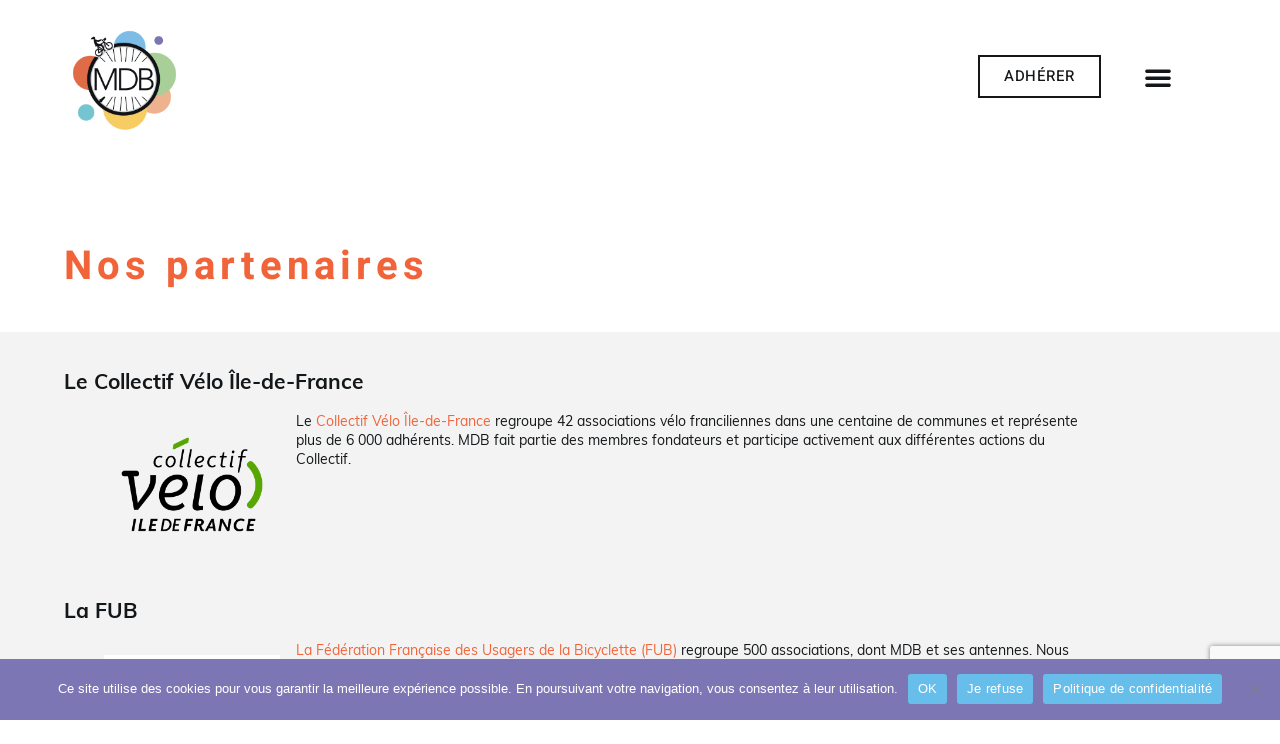

--- FILE ---
content_type: text/html; charset=UTF-8
request_url: https://mdb-idf.org/nos-partenaires/
body_size: 17881
content:
<!doctype html>
<html lang="fr-FR">
<head>
	<meta charset="UTF-8">
	<meta name="viewport" content="width=device-width, initial-scale=1">
	<link rel="profile" href="https://gmpg.org/xfn/11">
	<meta name='robots' content='index, follow, max-image-preview:large, max-snippet:-1, max-video-preview:-1' />
	<style>img:is([sizes="auto" i], [sizes^="auto," i]) { contain-intrinsic-size: 3000px 1500px }</style>
	
	<!-- This site is optimized with the Yoast SEO plugin v26.1.1 - https://yoast.com/wordpress/plugins/seo/ -->
	<title>Nos partenaires - Mieux se Déplacer à Bicyclette</title>
	<meta name="description" content="Plusieurs associations agissant pour le confort et la sécurité des cyclistes sont partenaires de Mieux se déplacer à bicyclette" />
	<link rel="canonical" href="https://mdb-idf.org/nos-partenaires/" />
	<meta property="og:locale" content="fr_FR" />
	<meta property="og:type" content="article" />
	<meta property="og:title" content="Nos partenaires - Mieux se Déplacer à Bicyclette" />
	<meta property="og:description" content="Plusieurs associations agissant pour le confort et la sécurité des cyclistes sont partenaires de Mieux se déplacer à bicyclette" />
	<meta property="og:url" content="https://mdb-idf.org/nos-partenaires/" />
	<meta property="og:site_name" content="Mieux se Déplacer à Bicyclette" />
	<meta property="article:publisher" content="https://www.facebook.com/MDBvelo" />
	<meta property="article:modified_time" content="2023-02-19T22:29:48+00:00" />
	<meta property="og:image" content="https://mdb-idf.org/wp-content/uploads/2019/03/IMG_20190315_191346750.jpg" />
	<meta property="og:image:width" content="1215" />
	<meta property="og:image:height" content="911" />
	<meta property="og:image:type" content="image/jpeg" />
	<meta name="twitter:card" content="summary_large_image" />
	<meta name="twitter:image" content="https://mdb-idf.org/wp-content/uploads/2019/03/IMG_20190315_191346750.jpg" />
	<meta name="twitter:site" content="@mdbidf" />
	<meta name="twitter:label1" content="Durée de lecture estimée" />
	<meta name="twitter:data1" content="2 minutes" />
	<script type="application/ld+json" class="yoast-schema-graph">{"@context":"https://schema.org","@graph":[{"@type":"WebPage","@id":"https://mdb-idf.org/nos-partenaires/","url":"https://mdb-idf.org/nos-partenaires/","name":"Nos partenaires - Mieux se Déplacer à Bicyclette","isPartOf":{"@id":"https://mdb-idf.org/#website"},"primaryImageOfPage":{"@id":"https://mdb-idf.org/nos-partenaires/#primaryimage"},"image":{"@id":"https://mdb-idf.org/nos-partenaires/#primaryimage"},"thumbnailUrl":"https://mdb-idf.org/wp-content/uploads/2019/03/IMG_20190315_191346750.jpg","datePublished":"2018-06-26T13:00:49+00:00","dateModified":"2023-02-19T22:29:48+00:00","description":"Plusieurs associations agissant pour le confort et la sécurité des cyclistes sont partenaires de Mieux se déplacer à bicyclette","breadcrumb":{"@id":"https://mdb-idf.org/nos-partenaires/#breadcrumb"},"inLanguage":"fr-FR","potentialAction":[{"@type":"ReadAction","target":["https://mdb-idf.org/nos-partenaires/"]}]},{"@type":"ImageObject","inLanguage":"fr-FR","@id":"https://mdb-idf.org/nos-partenaires/#primaryimage","url":"https://mdb-idf.org/wp-content/uploads/2019/03/IMG_20190315_191346750.jpg","contentUrl":"https://mdb-idf.org/wp-content/uploads/2019/03/IMG_20190315_191346750.jpg","width":1215,"height":911},{"@type":"BreadcrumbList","@id":"https://mdb-idf.org/nos-partenaires/#breadcrumb","itemListElement":[{"@type":"ListItem","position":1,"name":"Accueil","item":"https://mdb-idf.org/"},{"@type":"ListItem","position":2,"name":"Nos partenaires"}]},{"@type":"WebSite","@id":"https://mdb-idf.org/#website","url":"https://mdb-idf.org/","name":"Mieux se Déplacer à Bicyclette","description":"L&#039;association des cyclistes franciliens","publisher":{"@id":"https://mdb-idf.org/#organization"},"potentialAction":[{"@type":"SearchAction","target":{"@type":"EntryPoint","urlTemplate":"https://mdb-idf.org/?s={search_term_string}"},"query-input":{"@type":"PropertyValueSpecification","valueRequired":true,"valueName":"search_term_string"}}],"inLanguage":"fr-FR"},{"@type":"Organization","@id":"https://mdb-idf.org/#organization","name":"Mieux se Déplacer à Bicyclette","url":"https://mdb-idf.org/","logo":{"@type":"ImageObject","inLanguage":"fr-FR","@id":"https://mdb-idf.org/#/schema/logo/image/","url":"https://mdb-idf.org/wp-content/uploads/2022/07/Logo_MDB_2022.png","contentUrl":"https://mdb-idf.org/wp-content/uploads/2022/07/Logo_MDB_2022.png","width":2222,"height":2222,"caption":"Mieux se Déplacer à Bicyclette"},"image":{"@id":"https://mdb-idf.org/#/schema/logo/image/"},"sameAs":["https://www.facebook.com/MDBvelo","https://x.com/mdbidf","https://www.instagram.com/mdbidf/","https://www.linkedin.com/company/mieux-se-deplacer-a-bicyclette/"]}]}</script>
	<!-- / Yoast SEO plugin. -->


<link rel="alternate" type="application/rss+xml" title="Mieux se Déplacer à Bicyclette &raquo; Flux" href="https://mdb-idf.org/feed/" />
<link rel="alternate" type="application/rss+xml" title="Mieux se Déplacer à Bicyclette &raquo; Flux des commentaires" href="https://mdb-idf.org/comments/feed/" />
<link rel="alternate" type="text/calendar" title="Mieux se Déplacer à Bicyclette &raquo; Flux iCal" href="https://mdb-idf.org/agenda/?ical=1" />
<script>
window._wpemojiSettings = {"baseUrl":"https:\/\/s.w.org\/images\/core\/emoji\/16.0.1\/72x72\/","ext":".png","svgUrl":"https:\/\/s.w.org\/images\/core\/emoji\/16.0.1\/svg\/","svgExt":".svg","source":{"concatemoji":"https:\/\/mdb-idf.org\/wp-includes\/js\/wp-emoji-release.min.js?ver=6.8.3"}};
/*! This file is auto-generated */
!function(s,n){var o,i,e;function c(e){try{var t={supportTests:e,timestamp:(new Date).valueOf()};sessionStorage.setItem(o,JSON.stringify(t))}catch(e){}}function p(e,t,n){e.clearRect(0,0,e.canvas.width,e.canvas.height),e.fillText(t,0,0);var t=new Uint32Array(e.getImageData(0,0,e.canvas.width,e.canvas.height).data),a=(e.clearRect(0,0,e.canvas.width,e.canvas.height),e.fillText(n,0,0),new Uint32Array(e.getImageData(0,0,e.canvas.width,e.canvas.height).data));return t.every(function(e,t){return e===a[t]})}function u(e,t){e.clearRect(0,0,e.canvas.width,e.canvas.height),e.fillText(t,0,0);for(var n=e.getImageData(16,16,1,1),a=0;a<n.data.length;a++)if(0!==n.data[a])return!1;return!0}function f(e,t,n,a){switch(t){case"flag":return n(e,"\ud83c\udff3\ufe0f\u200d\u26a7\ufe0f","\ud83c\udff3\ufe0f\u200b\u26a7\ufe0f")?!1:!n(e,"\ud83c\udde8\ud83c\uddf6","\ud83c\udde8\u200b\ud83c\uddf6")&&!n(e,"\ud83c\udff4\udb40\udc67\udb40\udc62\udb40\udc65\udb40\udc6e\udb40\udc67\udb40\udc7f","\ud83c\udff4\u200b\udb40\udc67\u200b\udb40\udc62\u200b\udb40\udc65\u200b\udb40\udc6e\u200b\udb40\udc67\u200b\udb40\udc7f");case"emoji":return!a(e,"\ud83e\udedf")}return!1}function g(e,t,n,a){var r="undefined"!=typeof WorkerGlobalScope&&self instanceof WorkerGlobalScope?new OffscreenCanvas(300,150):s.createElement("canvas"),o=r.getContext("2d",{willReadFrequently:!0}),i=(o.textBaseline="top",o.font="600 32px Arial",{});return e.forEach(function(e){i[e]=t(o,e,n,a)}),i}function t(e){var t=s.createElement("script");t.src=e,t.defer=!0,s.head.appendChild(t)}"undefined"!=typeof Promise&&(o="wpEmojiSettingsSupports",i=["flag","emoji"],n.supports={everything:!0,everythingExceptFlag:!0},e=new Promise(function(e){s.addEventListener("DOMContentLoaded",e,{once:!0})}),new Promise(function(t){var n=function(){try{var e=JSON.parse(sessionStorage.getItem(o));if("object"==typeof e&&"number"==typeof e.timestamp&&(new Date).valueOf()<e.timestamp+604800&&"object"==typeof e.supportTests)return e.supportTests}catch(e){}return null}();if(!n){if("undefined"!=typeof Worker&&"undefined"!=typeof OffscreenCanvas&&"undefined"!=typeof URL&&URL.createObjectURL&&"undefined"!=typeof Blob)try{var e="postMessage("+g.toString()+"("+[JSON.stringify(i),f.toString(),p.toString(),u.toString()].join(",")+"));",a=new Blob([e],{type:"text/javascript"}),r=new Worker(URL.createObjectURL(a),{name:"wpTestEmojiSupports"});return void(r.onmessage=function(e){c(n=e.data),r.terminate(),t(n)})}catch(e){}c(n=g(i,f,p,u))}t(n)}).then(function(e){for(var t in e)n.supports[t]=e[t],n.supports.everything=n.supports.everything&&n.supports[t],"flag"!==t&&(n.supports.everythingExceptFlag=n.supports.everythingExceptFlag&&n.supports[t]);n.supports.everythingExceptFlag=n.supports.everythingExceptFlag&&!n.supports.flag,n.DOMReady=!1,n.readyCallback=function(){n.DOMReady=!0}}).then(function(){return e}).then(function(){var e;n.supports.everything||(n.readyCallback(),(e=n.source||{}).concatemoji?t(e.concatemoji):e.wpemoji&&e.twemoji&&(t(e.twemoji),t(e.wpemoji)))}))}((window,document),window._wpemojiSettings);
</script>
<link rel='stylesheet' id='tribe-events-pro-mini-calendar-block-styles-css' href='https://mdb-idf.org/wp-content/plugins/events-calendar-pro/build/css/tribe-events-pro-mini-calendar-block.css?ver=7.7.8' media='all' />
<link rel='stylesheet' id='dashicons-css' href='https://mdb-idf.org/wp-includes/css/dashicons.min.css?ver=6.8.3' media='all' />
<link rel='stylesheet' id='tec-variables-skeleton-css' href='https://mdb-idf.org/wp-content/plugins/the-events-calendar/common/build/css/variables-skeleton.css?ver=6.9.10' media='all' />
<link rel='stylesheet' id='tec-variables-full-css' href='https://mdb-idf.org/wp-content/plugins/the-events-calendar/common/build/css/variables-full.css?ver=6.9.10' media='all' />
<link rel='stylesheet' id='tribe-common-skeleton-style-css' href='https://mdb-idf.org/wp-content/plugins/the-events-calendar/common/build/css/common-skeleton.css?ver=6.9.10' media='all' />
<link rel='stylesheet' id='tribe-common-full-style-css' href='https://mdb-idf.org/wp-content/plugins/the-events-calendar/common/build/css/common-full.css?ver=6.9.10' media='all' />
<link rel='stylesheet' id='event-tickets-tickets-css-css' href='https://mdb-idf.org/wp-content/plugins/event-tickets/build/css/tickets.css?ver=5.26.6' media='all' />
<link rel='stylesheet' id='event-tickets-tickets-rsvp-css-css' href='https://mdb-idf.org/wp-content/plugins/event-tickets/build/css/rsvp-v1.css?ver=5.26.6' media='all' />
<style id='wp-emoji-styles-inline-css'>

	img.wp-smiley, img.emoji {
		display: inline !important;
		border: none !important;
		box-shadow: none !important;
		height: 1em !important;
		width: 1em !important;
		margin: 0 0.07em !important;
		vertical-align: -0.1em !important;
		background: none !important;
		padding: 0 !important;
	}
</style>
<link rel='stylesheet' id='wp-block-library-css' href='https://mdb-idf.org/wp-includes/css/dist/block-library/style.min.css?ver=6.8.3' media='all' />
<link rel='stylesheet' id='gutenberg-pdfjs-css' href='https://mdb-idf.org/wp-content/plugins/pdfjs-viewer-shortcode/inc/../blocks/dist/style.css?ver=2.2.3' media='all' />
<style id='global-styles-inline-css'>
:root{--wp--preset--aspect-ratio--square: 1;--wp--preset--aspect-ratio--4-3: 4/3;--wp--preset--aspect-ratio--3-4: 3/4;--wp--preset--aspect-ratio--3-2: 3/2;--wp--preset--aspect-ratio--2-3: 2/3;--wp--preset--aspect-ratio--16-9: 16/9;--wp--preset--aspect-ratio--9-16: 9/16;--wp--preset--color--black: #000000;--wp--preset--color--cyan-bluish-gray: #abb8c3;--wp--preset--color--white: #ffffff;--wp--preset--color--pale-pink: #f78da7;--wp--preset--color--vivid-red: #cf2e2e;--wp--preset--color--luminous-vivid-orange: #ff6900;--wp--preset--color--luminous-vivid-amber: #fcb900;--wp--preset--color--light-green-cyan: #7bdcb5;--wp--preset--color--vivid-green-cyan: #00d084;--wp--preset--color--pale-cyan-blue: #8ed1fc;--wp--preset--color--vivid-cyan-blue: #0693e3;--wp--preset--color--vivid-purple: #9b51e0;--wp--preset--gradient--vivid-cyan-blue-to-vivid-purple: linear-gradient(135deg,rgba(6,147,227,1) 0%,rgb(155,81,224) 100%);--wp--preset--gradient--light-green-cyan-to-vivid-green-cyan: linear-gradient(135deg,rgb(122,220,180) 0%,rgb(0,208,130) 100%);--wp--preset--gradient--luminous-vivid-amber-to-luminous-vivid-orange: linear-gradient(135deg,rgba(252,185,0,1) 0%,rgba(255,105,0,1) 100%);--wp--preset--gradient--luminous-vivid-orange-to-vivid-red: linear-gradient(135deg,rgba(255,105,0,1) 0%,rgb(207,46,46) 100%);--wp--preset--gradient--very-light-gray-to-cyan-bluish-gray: linear-gradient(135deg,rgb(238,238,238) 0%,rgb(169,184,195) 100%);--wp--preset--gradient--cool-to-warm-spectrum: linear-gradient(135deg,rgb(74,234,220) 0%,rgb(151,120,209) 20%,rgb(207,42,186) 40%,rgb(238,44,130) 60%,rgb(251,105,98) 80%,rgb(254,248,76) 100%);--wp--preset--gradient--blush-light-purple: linear-gradient(135deg,rgb(255,206,236) 0%,rgb(152,150,240) 100%);--wp--preset--gradient--blush-bordeaux: linear-gradient(135deg,rgb(254,205,165) 0%,rgb(254,45,45) 50%,rgb(107,0,62) 100%);--wp--preset--gradient--luminous-dusk: linear-gradient(135deg,rgb(255,203,112) 0%,rgb(199,81,192) 50%,rgb(65,88,208) 100%);--wp--preset--gradient--pale-ocean: linear-gradient(135deg,rgb(255,245,203) 0%,rgb(182,227,212) 50%,rgb(51,167,181) 100%);--wp--preset--gradient--electric-grass: linear-gradient(135deg,rgb(202,248,128) 0%,rgb(113,206,126) 100%);--wp--preset--gradient--midnight: linear-gradient(135deg,rgb(2,3,129) 0%,rgb(40,116,252) 100%);--wp--preset--font-size--small: 13px;--wp--preset--font-size--medium: 20px;--wp--preset--font-size--large: 36px;--wp--preset--font-size--x-large: 42px;--wp--preset--spacing--20: 0.44rem;--wp--preset--spacing--30: 0.67rem;--wp--preset--spacing--40: 1rem;--wp--preset--spacing--50: 1.5rem;--wp--preset--spacing--60: 2.25rem;--wp--preset--spacing--70: 3.38rem;--wp--preset--spacing--80: 5.06rem;--wp--preset--shadow--natural: 6px 6px 9px rgba(0, 0, 0, 0.2);--wp--preset--shadow--deep: 12px 12px 50px rgba(0, 0, 0, 0.4);--wp--preset--shadow--sharp: 6px 6px 0px rgba(0, 0, 0, 0.2);--wp--preset--shadow--outlined: 6px 6px 0px -3px rgba(255, 255, 255, 1), 6px 6px rgba(0, 0, 0, 1);--wp--preset--shadow--crisp: 6px 6px 0px rgba(0, 0, 0, 1);}:root { --wp--style--global--content-size: 800px;--wp--style--global--wide-size: 1200px; }:where(body) { margin: 0; }.wp-site-blocks > .alignleft { float: left; margin-right: 2em; }.wp-site-blocks > .alignright { float: right; margin-left: 2em; }.wp-site-blocks > .aligncenter { justify-content: center; margin-left: auto; margin-right: auto; }:where(.wp-site-blocks) > * { margin-block-start: 24px; margin-block-end: 0; }:where(.wp-site-blocks) > :first-child { margin-block-start: 0; }:where(.wp-site-blocks) > :last-child { margin-block-end: 0; }:root { --wp--style--block-gap: 24px; }:root :where(.is-layout-flow) > :first-child{margin-block-start: 0;}:root :where(.is-layout-flow) > :last-child{margin-block-end: 0;}:root :where(.is-layout-flow) > *{margin-block-start: 24px;margin-block-end: 0;}:root :where(.is-layout-constrained) > :first-child{margin-block-start: 0;}:root :where(.is-layout-constrained) > :last-child{margin-block-end: 0;}:root :where(.is-layout-constrained) > *{margin-block-start: 24px;margin-block-end: 0;}:root :where(.is-layout-flex){gap: 24px;}:root :where(.is-layout-grid){gap: 24px;}.is-layout-flow > .alignleft{float: left;margin-inline-start: 0;margin-inline-end: 2em;}.is-layout-flow > .alignright{float: right;margin-inline-start: 2em;margin-inline-end: 0;}.is-layout-flow > .aligncenter{margin-left: auto !important;margin-right: auto !important;}.is-layout-constrained > .alignleft{float: left;margin-inline-start: 0;margin-inline-end: 2em;}.is-layout-constrained > .alignright{float: right;margin-inline-start: 2em;margin-inline-end: 0;}.is-layout-constrained > .aligncenter{margin-left: auto !important;margin-right: auto !important;}.is-layout-constrained > :where(:not(.alignleft):not(.alignright):not(.alignfull)){max-width: var(--wp--style--global--content-size);margin-left: auto !important;margin-right: auto !important;}.is-layout-constrained > .alignwide{max-width: var(--wp--style--global--wide-size);}body .is-layout-flex{display: flex;}.is-layout-flex{flex-wrap: wrap;align-items: center;}.is-layout-flex > :is(*, div){margin: 0;}body .is-layout-grid{display: grid;}.is-layout-grid > :is(*, div){margin: 0;}body{padding-top: 0px;padding-right: 0px;padding-bottom: 0px;padding-left: 0px;}a:where(:not(.wp-element-button)){text-decoration: underline;}:root :where(.wp-element-button, .wp-block-button__link){background-color: #32373c;border-width: 0;color: #fff;font-family: inherit;font-size: inherit;line-height: inherit;padding: calc(0.667em + 2px) calc(1.333em + 2px);text-decoration: none;}.has-black-color{color: var(--wp--preset--color--black) !important;}.has-cyan-bluish-gray-color{color: var(--wp--preset--color--cyan-bluish-gray) !important;}.has-white-color{color: var(--wp--preset--color--white) !important;}.has-pale-pink-color{color: var(--wp--preset--color--pale-pink) !important;}.has-vivid-red-color{color: var(--wp--preset--color--vivid-red) !important;}.has-luminous-vivid-orange-color{color: var(--wp--preset--color--luminous-vivid-orange) !important;}.has-luminous-vivid-amber-color{color: var(--wp--preset--color--luminous-vivid-amber) !important;}.has-light-green-cyan-color{color: var(--wp--preset--color--light-green-cyan) !important;}.has-vivid-green-cyan-color{color: var(--wp--preset--color--vivid-green-cyan) !important;}.has-pale-cyan-blue-color{color: var(--wp--preset--color--pale-cyan-blue) !important;}.has-vivid-cyan-blue-color{color: var(--wp--preset--color--vivid-cyan-blue) !important;}.has-vivid-purple-color{color: var(--wp--preset--color--vivid-purple) !important;}.has-black-background-color{background-color: var(--wp--preset--color--black) !important;}.has-cyan-bluish-gray-background-color{background-color: var(--wp--preset--color--cyan-bluish-gray) !important;}.has-white-background-color{background-color: var(--wp--preset--color--white) !important;}.has-pale-pink-background-color{background-color: var(--wp--preset--color--pale-pink) !important;}.has-vivid-red-background-color{background-color: var(--wp--preset--color--vivid-red) !important;}.has-luminous-vivid-orange-background-color{background-color: var(--wp--preset--color--luminous-vivid-orange) !important;}.has-luminous-vivid-amber-background-color{background-color: var(--wp--preset--color--luminous-vivid-amber) !important;}.has-light-green-cyan-background-color{background-color: var(--wp--preset--color--light-green-cyan) !important;}.has-vivid-green-cyan-background-color{background-color: var(--wp--preset--color--vivid-green-cyan) !important;}.has-pale-cyan-blue-background-color{background-color: var(--wp--preset--color--pale-cyan-blue) !important;}.has-vivid-cyan-blue-background-color{background-color: var(--wp--preset--color--vivid-cyan-blue) !important;}.has-vivid-purple-background-color{background-color: var(--wp--preset--color--vivid-purple) !important;}.has-black-border-color{border-color: var(--wp--preset--color--black) !important;}.has-cyan-bluish-gray-border-color{border-color: var(--wp--preset--color--cyan-bluish-gray) !important;}.has-white-border-color{border-color: var(--wp--preset--color--white) !important;}.has-pale-pink-border-color{border-color: var(--wp--preset--color--pale-pink) !important;}.has-vivid-red-border-color{border-color: var(--wp--preset--color--vivid-red) !important;}.has-luminous-vivid-orange-border-color{border-color: var(--wp--preset--color--luminous-vivid-orange) !important;}.has-luminous-vivid-amber-border-color{border-color: var(--wp--preset--color--luminous-vivid-amber) !important;}.has-light-green-cyan-border-color{border-color: var(--wp--preset--color--light-green-cyan) !important;}.has-vivid-green-cyan-border-color{border-color: var(--wp--preset--color--vivid-green-cyan) !important;}.has-pale-cyan-blue-border-color{border-color: var(--wp--preset--color--pale-cyan-blue) !important;}.has-vivid-cyan-blue-border-color{border-color: var(--wp--preset--color--vivid-cyan-blue) !important;}.has-vivid-purple-border-color{border-color: var(--wp--preset--color--vivid-purple) !important;}.has-vivid-cyan-blue-to-vivid-purple-gradient-background{background: var(--wp--preset--gradient--vivid-cyan-blue-to-vivid-purple) !important;}.has-light-green-cyan-to-vivid-green-cyan-gradient-background{background: var(--wp--preset--gradient--light-green-cyan-to-vivid-green-cyan) !important;}.has-luminous-vivid-amber-to-luminous-vivid-orange-gradient-background{background: var(--wp--preset--gradient--luminous-vivid-amber-to-luminous-vivid-orange) !important;}.has-luminous-vivid-orange-to-vivid-red-gradient-background{background: var(--wp--preset--gradient--luminous-vivid-orange-to-vivid-red) !important;}.has-very-light-gray-to-cyan-bluish-gray-gradient-background{background: var(--wp--preset--gradient--very-light-gray-to-cyan-bluish-gray) !important;}.has-cool-to-warm-spectrum-gradient-background{background: var(--wp--preset--gradient--cool-to-warm-spectrum) !important;}.has-blush-light-purple-gradient-background{background: var(--wp--preset--gradient--blush-light-purple) !important;}.has-blush-bordeaux-gradient-background{background: var(--wp--preset--gradient--blush-bordeaux) !important;}.has-luminous-dusk-gradient-background{background: var(--wp--preset--gradient--luminous-dusk) !important;}.has-pale-ocean-gradient-background{background: var(--wp--preset--gradient--pale-ocean) !important;}.has-electric-grass-gradient-background{background: var(--wp--preset--gradient--electric-grass) !important;}.has-midnight-gradient-background{background: var(--wp--preset--gradient--midnight) !important;}.has-small-font-size{font-size: var(--wp--preset--font-size--small) !important;}.has-medium-font-size{font-size: var(--wp--preset--font-size--medium) !important;}.has-large-font-size{font-size: var(--wp--preset--font-size--large) !important;}.has-x-large-font-size{font-size: var(--wp--preset--font-size--x-large) !important;}
:root :where(.wp-block-pullquote){font-size: 1.5em;line-height: 1.6;}
</style>
<link rel='stylesheet' id='contact-form-7-css' href='https://mdb-idf.org/wp-content/plugins/contact-form-7/includes/css/styles.css?ver=6.1.2' media='all' />
<link rel='stylesheet' id='cookie-notice-front-css' href='https://mdb-idf.org/wp-content/plugins/cookie-notice/css/front.min.css?ver=2.5.7' media='all' />
<link rel='stylesheet' id='widget-detector-elementor-css' href='https://mdb-idf.org/wp-content/plugins/widget-detector-elementor/public/css/widget-detector-elementor-public.css?ver=1' media='all' />
<link rel='stylesheet' id='tribe-events-v2-single-skeleton-css' href='https://mdb-idf.org/wp-content/plugins/the-events-calendar/build/css/tribe-events-single-skeleton.css?ver=6.15.11' media='all' />
<link rel='stylesheet' id='tribe-events-v2-single-skeleton-full-css' href='https://mdb-idf.org/wp-content/plugins/the-events-calendar/build/css/tribe-events-single-full.css?ver=6.15.11' media='all' />
<link rel='stylesheet' id='tec-events-elementor-widgets-base-styles-css' href='https://mdb-idf.org/wp-content/plugins/the-events-calendar/build/css/integrations/plugins/elementor/widgets/widget-base.css?ver=6.15.11' media='all' />
<link rel='stylesheet' id='hello-elementor-css' href='https://mdb-idf.org/wp-content/themes/hello-elementor/assets/css/reset.css?ver=3.4.4' media='all' />
<link rel='stylesheet' id='hello-elementor-theme-style-css' href='https://mdb-idf.org/wp-content/themes/hello-elementor/assets/css/theme.css?ver=3.4.4' media='all' />
<link rel='stylesheet' id='hello-elementor-header-footer-css' href='https://mdb-idf.org/wp-content/themes/hello-elementor/assets/css/header-footer.css?ver=3.4.4' media='all' />
<link rel='stylesheet' id='elementor-frontend-css' href='https://mdb-idf.org/wp-content/uploads/elementor/css/custom-frontend.min.css?ver=1768930450' media='all' />
<link rel='stylesheet' id='elementor-post-29560-css' href='https://mdb-idf.org/wp-content/uploads/elementor/css/post-29560.css?ver=1768930450' media='all' />
<link rel='stylesheet' id='widget-image-css' href='https://mdb-idf.org/wp-content/plugins/elementor/assets/css/widget-image.min.css?ver=3.32.4' media='all' />
<link rel='stylesheet' id='widget-nav-menu-css' href='https://mdb-idf.org/wp-content/uploads/elementor/css/custom-pro-widget-nav-menu.min.css?ver=1768930450' media='all' />
<link rel='stylesheet' id='widget-heading-css' href='https://mdb-idf.org/wp-content/plugins/elementor/assets/css/widget-heading.min.css?ver=3.32.4' media='all' />
<link rel='stylesheet' id='widget-icon-list-css' href='https://mdb-idf.org/wp-content/uploads/elementor/css/custom-widget-icon-list.min.css?ver=1768930450' media='all' />
<link rel='stylesheet' id='widget-social-icons-css' href='https://mdb-idf.org/wp-content/plugins/elementor/assets/css/widget-social-icons.min.css?ver=3.32.4' media='all' />
<link rel='stylesheet' id='e-apple-webkit-css' href='https://mdb-idf.org/wp-content/uploads/elementor/css/custom-apple-webkit.min.css?ver=1768930450' media='all' />
<link rel='stylesheet' id='elementor-icons-css' href='https://mdb-idf.org/wp-content/plugins/elementor/assets/lib/eicons/css/elementor-icons.min.css?ver=5.44.0' media='all' />
<link rel='stylesheet' id='elementor-post-29606-css' href='https://mdb-idf.org/wp-content/uploads/elementor/css/post-29606.css?ver=1768930475' media='all' />
<link rel='stylesheet' id='elementor-post-29609-css' href='https://mdb-idf.org/wp-content/uploads/elementor/css/post-29609.css?ver=1768930450' media='all' />
<link rel='stylesheet' id='elementor-post-29748-css' href='https://mdb-idf.org/wp-content/uploads/elementor/css/post-29748.css?ver=1768931743' media='all' />
<link rel='stylesheet' id='slb_core-css' href='https://mdb-idf.org/wp-content/plugins/simple-lightbox/client/css/app.css?ver=2.9.4' media='all' />
<link rel='stylesheet' id='tribe-events-v2-virtual-single-block-css' href='https://mdb-idf.org/wp-content/plugins/events-calendar-pro/build/css/events-virtual-single-block.css?ver=7.7.8' media='all' />
<link rel='stylesheet' id='event-tickets-rsvp-css' href='https://mdb-idf.org/wp-content/plugins/event-tickets/build/css/rsvp.css?ver=5.26.6' media='all' />
<link rel='stylesheet' id='sib-front-css-css' href='https://mdb-idf.org/wp-content/plugins/mailin/css/mailin-front.css?ver=6.8.3' media='all' />
<link rel='stylesheet' id='elementor-gf-local-heebo-css' href='https://mdb-idf.org/wp-content/uploads/elementor/google-fonts/css/heebo.css?ver=1744702983' media='all' />
<link rel='stylesheet' id='elementor-gf-local-alegreya-css' href='https://mdb-idf.org/wp-content/uploads/elementor/google-fonts/css/alegreya.css?ver=1744702987' media='all' />
<link rel='stylesheet' id='elementor-icons-shared-0-css' href='https://mdb-idf.org/wp-content/plugins/elementor/assets/lib/font-awesome/css/fontawesome.min.css?ver=5.15.3' media='all' />
<link rel='stylesheet' id='elementor-icons-fa-solid-css' href='https://mdb-idf.org/wp-content/plugins/elementor/assets/lib/font-awesome/css/solid.min.css?ver=5.15.3' media='all' />
<link rel='stylesheet' id='elementor-icons-fa-brands-css' href='https://mdb-idf.org/wp-content/plugins/elementor/assets/lib/font-awesome/css/brands.min.css?ver=5.15.3' media='all' />
<script src="https://mdb-idf.org/wp-includes/js/jquery/jquery.min.js?ver=3.7.1" id="jquery-core-js"></script>
<script src="https://mdb-idf.org/wp-includes/js/jquery/jquery-migrate.min.js?ver=3.4.1" id="jquery-migrate-js"></script>
<script id="cookie-notice-front-js-before">
var cnArgs = {"ajaxUrl":"https:\/\/mdb-idf.org\/wp-admin\/admin-ajax.php","nonce":"2f0371b8e7","hideEffect":"none","position":"bottom","onScroll":false,"onScrollOffset":100,"onClick":false,"cookieName":"cookie_notice_accepted","cookieTime":604800,"cookieTimeRejected":604800,"globalCookie":false,"redirection":false,"cache":true,"revokeCookies":false,"revokeCookiesOpt":"automatic"};
</script>
<script src="https://mdb-idf.org/wp-content/plugins/cookie-notice/js/front.min.js?ver=2.5.7" id="cookie-notice-front-js"></script>
<script id="sib-front-js-js-extra">
var sibErrMsg = {"invalidMail":"Veuillez entrer une adresse e-mail valide.","requiredField":"Veuillez compl\u00e9ter les champs obligatoires.","invalidDateFormat":"Veuillez entrer une date valide.","invalidSMSFormat":"Veuillez entrer une num\u00e9ro de t\u00e9l\u00e9phone valide."};
var ajax_sib_front_object = {"ajax_url":"https:\/\/mdb-idf.org\/wp-admin\/admin-ajax.php","ajax_nonce":"daed1a7b41","flag_url":"https:\/\/mdb-idf.org\/wp-content\/plugins\/mailin\/img\/flags\/"};
</script>
<script src="https://mdb-idf.org/wp-content/plugins/mailin/js/mailin-front.js?ver=1758105723" id="sib-front-js-js"></script>
<link rel="https://api.w.org/" href="https://mdb-idf.org/wp-json/" /><link rel="alternate" title="JSON" type="application/json" href="https://mdb-idf.org/wp-json/wp/v2/pages/19231" /><link rel="EditURI" type="application/rsd+xml" title="RSD" href="https://mdb-idf.org/xmlrpc.php?rsd" />
<meta name="generator" content="WordPress 6.8.3" />
<link rel='shortlink' href='https://mdb-idf.org/?p=19231' />
<link rel="alternate" title="oEmbed (JSON)" type="application/json+oembed" href="https://mdb-idf.org/wp-json/oembed/1.0/embed?url=https%3A%2F%2Fmdb-idf.org%2Fnos-partenaires%2F" />
<link rel="alternate" title="oEmbed (XML)" type="text/xml+oembed" href="https://mdb-idf.org/wp-json/oembed/1.0/embed?url=https%3A%2F%2Fmdb-idf.org%2Fnos-partenaires%2F&#038;format=xml" />
<meta name="et-api-version" content="v1"><meta name="et-api-origin" content="https://mdb-idf.org"><link rel="https://theeventscalendar.com/" href="https://mdb-idf.org/wp-json/tribe/tickets/v1/" /><meta name="tec-api-version" content="v1"><meta name="tec-api-origin" content="https://mdb-idf.org"><link rel="alternate" href="https://mdb-idf.org/wp-json/tribe/events/v1/" /><meta name="generator" content="Elementor 3.32.4; features: additional_custom_breakpoints; settings: css_print_method-external, google_font-enabled, font_display-swap">
<script type="text/javascript" src="https://cdn.brevo.com/js/sdk-loader.js" async></script>
<script type="text/javascript">
  window.Brevo = window.Brevo || [];
  window.Brevo.push(['init', {"client_key":"hpc0twhwx3e6hwbvl9xi5o06","email_id":null,"push":{"customDomain":"https:\/\/mdb-idf.org\/wp-content\/plugins\/mailin\/"},"service_worker_url":"wonderpush-worker-loader.min.js?webKey=4c57e5870047021e82b18918d9a7e7f027cebc82d47b8727d7c3b3e4cfa93df2","frame_url":"brevo-frame.html"}]);
</script><script type="text/javascript" src="https://cdn.by.wonderpush.com/sdk/1.1/wonderpush-loader.min.js" async></script>
<script type="text/javascript">
  window.WonderPush = window.WonderPush || [];
  window.WonderPush.push(['init', {"customDomain":"https:\/\/mdb-idf.org\/wp-content\/plugins\/mailin\/","serviceWorkerUrl":"wonderpush-worker-loader.min.js?webKey=4c57e5870047021e82b18918d9a7e7f027cebc82d47b8727d7c3b3e4cfa93df2","frameUrl":"wonderpush.min.html","webKey":"4c57e5870047021e82b18918d9a7e7f027cebc82d47b8727d7c3b3e4cfa93df2"}]);
</script>			<style>
				.e-con.e-parent:nth-of-type(n+4):not(.e-lazyloaded):not(.e-no-lazyload),
				.e-con.e-parent:nth-of-type(n+4):not(.e-lazyloaded):not(.e-no-lazyload) * {
					background-image: none !important;
				}
				@media screen and (max-height: 1024px) {
					.e-con.e-parent:nth-of-type(n+3):not(.e-lazyloaded):not(.e-no-lazyload),
					.e-con.e-parent:nth-of-type(n+3):not(.e-lazyloaded):not(.e-no-lazyload) * {
						background-image: none !important;
					}
				}
				@media screen and (max-height: 640px) {
					.e-con.e-parent:nth-of-type(n+2):not(.e-lazyloaded):not(.e-no-lazyload),
					.e-con.e-parent:nth-of-type(n+2):not(.e-lazyloaded):not(.e-no-lazyload) * {
						background-image: none !important;
					}
				}
			</style>
			<link rel="icon" href="https://mdb-idf.org/wp-content/uploads/2023/10/cropped-favicon-32x32.png" sizes="32x32" />
<link rel="icon" href="https://mdb-idf.org/wp-content/uploads/2023/10/cropped-favicon-192x192.png" sizes="192x192" />
<link rel="apple-touch-icon" href="https://mdb-idf.org/wp-content/uploads/2023/10/cropped-favicon-180x180.png" />
<meta name="msapplication-TileImage" content="https://mdb-idf.org/wp-content/uploads/2023/10/cropped-favicon-270x270.png" />
		<style id="wp-custom-css">
			.wp-block-button__link { 
	color : #fff!important;
	background-color: #F1643A;
}

[type=button], [type=submit], button { 
	color: #141719;
	border: 1px solid #141719;
	
}

[type=button]:hover, [type=submit]:hover, button:hover { 
	color: #fff;
	border: 1px solid #141719;
	background-color: #141719;
}		</style>
		</head>
<body class="wp-singular page-template-default page page-id-19231 wp-embed-responsive wp-theme-hello-elementor cookies-not-set tribe-no-js tec-no-tickets-on-recurring tec-no-rsvp-on-recurring hello-elementor-default elementor-default elementor-kit-29560 elementor-page-29748 tribe-theme-hello-elementor">


<a class="skip-link screen-reader-text" href="#content">Aller au contenu</a>

		<header data-elementor-type="header" data-elementor-id="29606" class="elementor elementor-29606 elementor-location-header" data-elementor-post-type="elementor_library">
					<section class="elementor-section elementor-top-section elementor-element elementor-element-3aa67da3 elementor-section-full_width elementor-section-content-middle elementor-reverse-mobile elementor-section-height-default elementor-section-height-default" data-id="3aa67da3" data-element_type="section">
						<div class="elementor-container elementor-column-gap-no">
					<div class="elementor-column elementor-col-33 elementor-top-column elementor-element elementor-element-5f46600a" data-id="5f46600a" data-element_type="column">
			<div class="elementor-widget-wrap elementor-element-populated">
						<div class="elementor-element elementor-element-992c951 elementor-widget elementor-widget-image" data-id="992c951" data-element_type="widget" data-widget_type="image.default">
				<div class="elementor-widget-container">
																<a href="https://mdb-idf.org">
							<img loading="lazy" width="1600" height="1600" src="https://mdb-idf.org/wp-content/uploads/2023/10/logo-mdb.png" class="attachment-full size-full wp-image-29612" alt="Logo MDB simple" srcset="https://mdb-idf.org/wp-content/uploads/2023/10/logo-mdb.png 1600w, https://mdb-idf.org/wp-content/uploads/2023/10/logo-mdb-300x300.png 300w, https://mdb-idf.org/wp-content/uploads/2023/10/logo-mdb-100x100.png 100w, https://mdb-idf.org/wp-content/uploads/2023/10/logo-mdb-600x600.png 600w, https://mdb-idf.org/wp-content/uploads/2023/10/logo-mdb-1024x1024.png 1024w, https://mdb-idf.org/wp-content/uploads/2023/10/logo-mdb-150x150.png 150w, https://mdb-idf.org/wp-content/uploads/2023/10/logo-mdb-768x768.png 768w, https://mdb-idf.org/wp-content/uploads/2023/10/logo-mdb-1536x1536.png 1536w" sizes="(max-width: 1600px) 100vw, 1600px" />								</a>
															</div>
				</div>
					</div>
		</div>
				<div class="elementor-column elementor-col-33 elementor-top-column elementor-element elementor-element-67b81f87" data-id="67b81f87" data-element_type="column">
			<div class="elementor-widget-wrap elementor-element-populated">
						<div class="elementor-element elementor-element-334a7a45 elementor-align-right elementor-mobile-align-left elementor-widget elementor-widget-button" data-id="334a7a45" data-element_type="widget" data-widget_type="button.default">
				<div class="elementor-widget-container">
									<div class="elementor-button-wrapper">
					<a class="elementor-button elementor-button-link elementor-size-sm" href="https://mdb-idf.org/adhesion/">
						<span class="elementor-button-content-wrapper">
									<span class="elementor-button-text">Adhérer</span>
					</span>
					</a>
				</div>
								</div>
				</div>
					</div>
		</div>
				<div class="elementor-column elementor-col-33 elementor-top-column elementor-element elementor-element-296b5bb" data-id="296b5bb" data-element_type="column">
			<div class="elementor-widget-wrap elementor-element-populated">
						<div class="elementor-element elementor-element-af5cf80 elementor-nav-menu--stretch elementor-widget__width-auto elementor-nav-menu__align-start elementor-nav-menu__text-align-center elementor-nav-menu--dropdown-tablet elementor-nav-menu--toggle elementor-nav-menu--burger elementor-widget elementor-widget-nav-menu" data-id="af5cf80" data-element_type="widget" data-settings="{&quot;full_width&quot;:&quot;stretch&quot;,&quot;submenu_icon&quot;:{&quot;value&quot;:&quot;&lt;i class=\&quot;fas fa-angle-down\&quot; aria-hidden=\&quot;true\&quot;&gt;&lt;\/i&gt;&quot;,&quot;library&quot;:&quot;fa-solid&quot;},&quot;layout&quot;:&quot;horizontal&quot;,&quot;toggle&quot;:&quot;burger&quot;}" data-widget_type="nav-menu.default">
				<div class="elementor-widget-container">
								<nav aria-label="Menu" class="elementor-nav-menu--main elementor-nav-menu__container elementor-nav-menu--layout-horizontal e--pointer-none">
				<ul id="menu-1-af5cf80" class="elementor-nav-menu"><li class="menu-item menu-item-type-post_type menu-item-object-page menu-item-home menu-item-29666"><a href="https://mdb-idf.org/" class="elementor-item">Accueil</a></li>
<li class="menu-item menu-item-type-post_type menu-item-object-page menu-item-has-children menu-item-37047"><a href="https://mdb-idf.org/qui-sommes-nous/" class="elementor-item">Qui sommes-nous ?</a>
<ul class="sub-menu elementor-nav-menu--dropdown">
	<li class="menu-item menu-item-type-post_type menu-item-object-page menu-item-37985"><a href="https://mdb-idf.org/dans-votre-ville-2/" class="elementor-sub-item">Antennes locales</a></li>
	<li class="menu-item menu-item-type-post_type menu-item-object-page menu-item-33829"><a href="https://mdb-idf.org/elles-a-velo/" class="elementor-sub-item">Elles à vélo</a></li>
	<li class="menu-item menu-item-type-post_type menu-item-object-page menu-item-29803"><a href="https://mdb-idf.org/qui-sommes-nous/" class="elementor-sub-item">À propos</a></li>
</ul>
</li>
<li class="menu-item menu-item-type-custom menu-item-object-custom menu-item-has-children menu-item-33492"><a href="#" class="elementor-item elementor-item-anchor">Activités</a>
<ul class="sub-menu elementor-nav-menu--dropdown">
	<li class="menu-item menu-item-type-post_type menu-item-object-page menu-item-30505"><a href="https://mdb-idf.org/velo-ecoles/" class="elementor-sub-item">Vélo-écoles</a></li>
	<li class="menu-item menu-item-type-post_type menu-item-object-page menu-item-30508"><a href="https://mdb-idf.org/bourses-aux-velos/" class="elementor-sub-item">Bourses aux vélos</a></li>
	<li class="menu-item menu-item-type-post_type menu-item-object-page menu-item-29845"><a href="https://mdb-idf.org/covelotaf/" class="elementor-sub-item">Covélotaf</a></li>
	<li class="menu-item menu-item-type-post_type menu-item-object-page menu-item-30506"><a href="https://mdb-idf.org/ateliers/" class="elementor-sub-item">Les ateliers vélo</a></li>
	<li class="menu-item menu-item-type-post_type menu-item-object-page menu-item-42814"><a href="https://mdb-idf.org/velado/" class="elementor-sub-item">Velado</a></li>
	<li class="menu-item menu-item-type-custom menu-item-object-custom menu-item-30504"><a href="https://convergencevelo.fr/" class="elementor-sub-item">La Convergence</a></li>
	<li class="menu-item menu-item-type-post_type menu-item-object-page menu-item-30507"><a href="https://mdb-idf.org/programme-des-prochaines-sorties/" class="elementor-sub-item">Balades</a></li>
	<li class="menu-item menu-item-type-post_type menu-item-object-page menu-item-30510"><a href="https://mdb-idf.org/le-marquage-bicycode/" class="elementor-sub-item">Marquage vélo Bicycode</a></li>
	<li class="menu-item menu-item-type-post_type menu-item-object-page menu-item-30503"><a href="https://mdb-idf.org/en-confiance-a-velo/" class="elementor-sub-item">En confiance à vélo</a></li>
	<li class="menu-item menu-item-type-post_type menu-item-object-page menu-item-30511"><a href="https://mdb-idf.org/les-grandes-discontinuites-cyclables-franciliennes/" class="elementor-sub-item">Cartographie</a></li>
</ul>
</li>
<li class="menu-item menu-item-type-custom menu-item-object-custom menu-item-29568"><a href="https://mdb-idf.org/agenda/" class="elementor-item">Agenda</a></li>
<li class="menu-item menu-item-type-post_type menu-item-object-page menu-item-29677"><a href="https://mdb-idf.org/blog/" class="elementor-item">Actus</a></li>
<li class="menu-item menu-item-type-custom menu-item-object-custom menu-item-has-children menu-item-29570"><a href="#" class="elementor-item elementor-item-anchor">Dossiers</a>
<ul class="sub-menu elementor-nav-menu--dropdown">
	<li class="menu-item menu-item-type-post_type menu-item-object-page menu-item-29805"><a href="https://mdb-idf.org/code-de-la-route-a-velo-droits-et-devoirs/" class="elementor-sub-item">Code de la route à vélo</a></li>
	<li class="menu-item menu-item-type-post_type menu-item-object-page menu-item-29806"><a href="https://mdb-idf.org/eclairage/" class="elementor-sub-item">Éclairage</a></li>
	<li class="menu-item menu-item-type-post_type menu-item-object-page menu-item-29807"><a href="https://mdb-idf.org/lutter-contre-le-vol/" class="elementor-sub-item">Lutte contre le vol</a></li>
	<li class="menu-item menu-item-type-post_type menu-item-object-page menu-item-29808"><a href="https://mdb-idf.org/aides-a-lachat/" class="elementor-sub-item">Aides à l’achat</a></li>
	<li class="menu-item menu-item-type-post_type menu-item-object-page menu-item-29809"><a href="https://mdb-idf.org/velocistes-parisiens-et-franciliens/" class="elementor-sub-item">Vélocistes</a></li>
</ul>
</li>
<li class="menu-item menu-item-type-post_type menu-item-object-page menu-item-29713"><a href="https://mdb-idf.org/contact/" class="elementor-item">Contact</a></li>
<li class="menu-item menu-item-type-post_type menu-item-object-page menu-item-39021"><a href="https://mdb-idf.org/don/" class="elementor-item">Dons</a></li>
</ul>			</nav>
					<div class="elementor-menu-toggle" role="button" tabindex="0" aria-label="Permuter le menu" aria-expanded="false">
			<i aria-hidden="true" role="presentation" class="elementor-menu-toggle__icon--open eicon-menu-bar"></i><i aria-hidden="true" role="presentation" class="elementor-menu-toggle__icon--close eicon-close"></i>		</div>
					<nav class="elementor-nav-menu--dropdown elementor-nav-menu__container" aria-hidden="true">
				<ul id="menu-2-af5cf80" class="elementor-nav-menu"><li class="menu-item menu-item-type-post_type menu-item-object-page menu-item-home menu-item-29666"><a href="https://mdb-idf.org/" class="elementor-item" tabindex="-1">Accueil</a></li>
<li class="menu-item menu-item-type-post_type menu-item-object-page menu-item-has-children menu-item-37047"><a href="https://mdb-idf.org/qui-sommes-nous/" class="elementor-item" tabindex="-1">Qui sommes-nous ?</a>
<ul class="sub-menu elementor-nav-menu--dropdown">
	<li class="menu-item menu-item-type-post_type menu-item-object-page menu-item-37985"><a href="https://mdb-idf.org/dans-votre-ville-2/" class="elementor-sub-item" tabindex="-1">Antennes locales</a></li>
	<li class="menu-item menu-item-type-post_type menu-item-object-page menu-item-33829"><a href="https://mdb-idf.org/elles-a-velo/" class="elementor-sub-item" tabindex="-1">Elles à vélo</a></li>
	<li class="menu-item menu-item-type-post_type menu-item-object-page menu-item-29803"><a href="https://mdb-idf.org/qui-sommes-nous/" class="elementor-sub-item" tabindex="-1">À propos</a></li>
</ul>
</li>
<li class="menu-item menu-item-type-custom menu-item-object-custom menu-item-has-children menu-item-33492"><a href="#" class="elementor-item elementor-item-anchor" tabindex="-1">Activités</a>
<ul class="sub-menu elementor-nav-menu--dropdown">
	<li class="menu-item menu-item-type-post_type menu-item-object-page menu-item-30505"><a href="https://mdb-idf.org/velo-ecoles/" class="elementor-sub-item" tabindex="-1">Vélo-écoles</a></li>
	<li class="menu-item menu-item-type-post_type menu-item-object-page menu-item-30508"><a href="https://mdb-idf.org/bourses-aux-velos/" class="elementor-sub-item" tabindex="-1">Bourses aux vélos</a></li>
	<li class="menu-item menu-item-type-post_type menu-item-object-page menu-item-29845"><a href="https://mdb-idf.org/covelotaf/" class="elementor-sub-item" tabindex="-1">Covélotaf</a></li>
	<li class="menu-item menu-item-type-post_type menu-item-object-page menu-item-30506"><a href="https://mdb-idf.org/ateliers/" class="elementor-sub-item" tabindex="-1">Les ateliers vélo</a></li>
	<li class="menu-item menu-item-type-post_type menu-item-object-page menu-item-42814"><a href="https://mdb-idf.org/velado/" class="elementor-sub-item" tabindex="-1">Velado</a></li>
	<li class="menu-item menu-item-type-custom menu-item-object-custom menu-item-30504"><a href="https://convergencevelo.fr/" class="elementor-sub-item" tabindex="-1">La Convergence</a></li>
	<li class="menu-item menu-item-type-post_type menu-item-object-page menu-item-30507"><a href="https://mdb-idf.org/programme-des-prochaines-sorties/" class="elementor-sub-item" tabindex="-1">Balades</a></li>
	<li class="menu-item menu-item-type-post_type menu-item-object-page menu-item-30510"><a href="https://mdb-idf.org/le-marquage-bicycode/" class="elementor-sub-item" tabindex="-1">Marquage vélo Bicycode</a></li>
	<li class="menu-item menu-item-type-post_type menu-item-object-page menu-item-30503"><a href="https://mdb-idf.org/en-confiance-a-velo/" class="elementor-sub-item" tabindex="-1">En confiance à vélo</a></li>
	<li class="menu-item menu-item-type-post_type menu-item-object-page menu-item-30511"><a href="https://mdb-idf.org/les-grandes-discontinuites-cyclables-franciliennes/" class="elementor-sub-item" tabindex="-1">Cartographie</a></li>
</ul>
</li>
<li class="menu-item menu-item-type-custom menu-item-object-custom menu-item-29568"><a href="https://mdb-idf.org/agenda/" class="elementor-item" tabindex="-1">Agenda</a></li>
<li class="menu-item menu-item-type-post_type menu-item-object-page menu-item-29677"><a href="https://mdb-idf.org/blog/" class="elementor-item" tabindex="-1">Actus</a></li>
<li class="menu-item menu-item-type-custom menu-item-object-custom menu-item-has-children menu-item-29570"><a href="#" class="elementor-item elementor-item-anchor" tabindex="-1">Dossiers</a>
<ul class="sub-menu elementor-nav-menu--dropdown">
	<li class="menu-item menu-item-type-post_type menu-item-object-page menu-item-29805"><a href="https://mdb-idf.org/code-de-la-route-a-velo-droits-et-devoirs/" class="elementor-sub-item" tabindex="-1">Code de la route à vélo</a></li>
	<li class="menu-item menu-item-type-post_type menu-item-object-page menu-item-29806"><a href="https://mdb-idf.org/eclairage/" class="elementor-sub-item" tabindex="-1">Éclairage</a></li>
	<li class="menu-item menu-item-type-post_type menu-item-object-page menu-item-29807"><a href="https://mdb-idf.org/lutter-contre-le-vol/" class="elementor-sub-item" tabindex="-1">Lutte contre le vol</a></li>
	<li class="menu-item menu-item-type-post_type menu-item-object-page menu-item-29808"><a href="https://mdb-idf.org/aides-a-lachat/" class="elementor-sub-item" tabindex="-1">Aides à l’achat</a></li>
	<li class="menu-item menu-item-type-post_type menu-item-object-page menu-item-29809"><a href="https://mdb-idf.org/velocistes-parisiens-et-franciliens/" class="elementor-sub-item" tabindex="-1">Vélocistes</a></li>
</ul>
</li>
<li class="menu-item menu-item-type-post_type menu-item-object-page menu-item-29713"><a href="https://mdb-idf.org/contact/" class="elementor-item" tabindex="-1">Contact</a></li>
<li class="menu-item menu-item-type-post_type menu-item-object-page menu-item-39021"><a href="https://mdb-idf.org/don/" class="elementor-item" tabindex="-1">Dons</a></li>
</ul>			</nav>
						</div>
				</div>
					</div>
		</div>
					</div>
		</section>
				</header>
				<div data-elementor-type="single-page" data-elementor-id="29748" class="elementor elementor-29748 elementor-location-single post-19231 page type-page status-publish has-post-thumbnail hentry" data-elementor-post-type="elementor_library">
					<section class="elementor-section elementor-top-section elementor-element elementor-element-4ca6f250 elementor-section-full_width elementor-section-content-middle elementor-section-height-default elementor-section-height-default" data-id="4ca6f250" data-element_type="section" data-settings="{&quot;background_background&quot;:&quot;classic&quot;}">
							<div class="elementor-background-overlay"></div>
							<div class="elementor-container elementor-column-gap-no">
					<div class="elementor-column elementor-col-100 elementor-top-column elementor-element elementor-element-fa4bcff" data-id="fa4bcff" data-element_type="column">
			<div class="elementor-widget-wrap elementor-element-populated">
						<div class="elementor-element elementor-element-62526913 elementor-widget elementor-widget-theme-post-title elementor-page-title elementor-widget-heading" data-id="62526913" data-element_type="widget" data-widget_type="theme-post-title.default">
				<div class="elementor-widget-container">
					<h1 class="elementor-heading-title elementor-size-default">Nos partenaires</h1>				</div>
				</div>
					</div>
		</div>
					</div>
		</section>
				<section class="elementor-section elementor-top-section elementor-element elementor-element-5e0ac779 elementor-section-full_width elementor-section-height-default elementor-section-height-default" data-id="5e0ac779" data-element_type="section" data-settings="{&quot;background_background&quot;:&quot;classic&quot;}">
							<div class="elementor-background-overlay"></div>
							<div class="elementor-container elementor-column-gap-default">
					<div class="elementor-column elementor-col-100 elementor-top-column elementor-element elementor-element-3c4c80a1" data-id="3c4c80a1" data-element_type="column">
			<div class="elementor-widget-wrap elementor-element-populated">
						<div class="elementor-element elementor-element-5700694e elementor-widget elementor-widget-theme-post-content" data-id="5700694e" data-element_type="widget" data-widget_type="theme-post-content.default">
				<div class="elementor-widget-container">
					
<h3 class="wp-block-heading"><strong>Le Collectif Vélo Île-de-France</strong></h3>



<figure class="wp-block-image alignleft is-resized"><a href="https://velo-iledefrance.fr/" target="_blank" rel="noopener noreferrer"><img decoding="async" src="https://mdb-idf.org/wp-content/uploads/2020/03/logo_cvidf_rvb-300x200.png" alt="Logo du Collectif vélo Île-de-France" class="wp-image-21905" width="176" height="130"/></a></figure>



<p>Le <a href="https://velo-iledefrance.fr/" target="_blank" rel="noopener noreferrer">Collectif Vélo Île-de-France</a> regroupe 42 associations vélo franciliennes dans une centaine de communes et représente plus de 6 000 adhérents. MDB fait partie des membres fondateurs et participe activement aux différentes actions du Collectif.</p>



<div style="height:30px" aria-hidden="true" class="wp-block-spacer"></div>



<h3 class="wp-block-heading"><strong>La FUB</strong></h3>



<figure class="wp-block-image alignleft is-resized"><a href="https://www.fub.fr/"><img decoding="async" src="https://mdb-idf.org/wp-content/uploads/2018/06/logo-fub.png" alt="Logo de la Fédération des usagers de la Bicyclette" class="wp-image-19232" width="176" height="176" srcset="https://mdb-idf.org/wp-content/uploads/2018/06/logo-fub.png 220w, https://mdb-idf.org/wp-content/uploads/2018/06/logo-fub-100x100.png 100w, https://mdb-idf.org/wp-content/uploads/2018/06/logo-fub-150x150.png 150w" sizes="(max-width: 176px) 100vw, 176px" /></a></figure>



<p><a href="https://www.fub.fr/" target="_blank" rel="noreferrer noopener">La Fédération Française des Usagers de la Bicyclette (FUB)</a> regroupe 500 associations, dont MDB et ses antennes. Nous relayons ses campagnes nationales telles que <a href="https://www.parlons-velo.fr/" target="_blank" rel="noreferrer noopener">Parlons Vélo</a> et le <a href="https://www.parlons-velo.fr/barometre-villes-cyclables">Baromètre des villes cyclables</a>.</p>



<div style="height:30px" aria-hidden="true" class="wp-block-spacer"></div>



<h3 class="wp-block-heading"><strong>L&rsquo;AF3V</strong></h3>



<figure class="wp-block-image alignleft is-resized"><a href="http://www.af3v.org/index.php"><img decoding="async" src="https://mdb-idf.org/wp-content/uploads/2018/06/Logo-af3v-300x110.png" alt="" class="wp-image-19239" width="176" height="65" srcset="https://mdb-idf.org/wp-content/uploads/2018/06/Logo-af3v-300x110.png 300w, https://mdb-idf.org/wp-content/uploads/2018/06/Logo-af3v.png 577w" sizes="(max-width: 176px) 100vw, 176px" /></a></figure>



<p><a href="http://www.af3v.org/index.php" target="_blank" rel="noreferrer noopener">L’Association d&rsquo;utilisateurs des véloroutes et voies vertes (AF3V)</a>. En tant que représentant pour l’Île-de-France de l’AF3V, MDB veille au développement des grands itinéraires cyclables (eurovélo et véloroutes) sur le territoire francilien. Pour les visualiser, rendez-vous sur la <a href="https://umap.openstreetmap.fr/fr/map/carte-des-veloroutes-et-voies-vertes-de-france_45562#7/44.364/-0.176" target="_blank" rel="noreferrer noopener">carte interactive</a> développée par l&rsquo;AF3V.</p>



<div style="height:30px" aria-hidden="true" class="wp-block-spacer"></div>



<h3 class="wp-block-heading"><strong>L&rsquo;AUT</strong></h3>



<figure class="wp-block-image alignleft is-resized"><a href="http://www.aut-idf.org/"><img loading="lazy" loading="lazy" decoding="async" src="https://mdb-idf.org/wp-content/uploads/2018/06/logo-aut-300x300.jpg" alt="" class="wp-image-19245" width="176" height="176" srcset="https://mdb-idf.org/wp-content/uploads/2018/06/logo-aut-300x300.jpg 300w, https://mdb-idf.org/wp-content/uploads/2018/06/logo-aut-100x100.jpg 100w, https://mdb-idf.org/wp-content/uploads/2018/06/logo-aut-600x600.jpg 600w, https://mdb-idf.org/wp-content/uploads/2018/06/logo-aut-150x150.jpg 150w, https://mdb-idf.org/wp-content/uploads/2018/06/logo-aut-768x768.jpg 768w, https://mdb-idf.org/wp-content/uploads/2018/06/logo-aut.jpg 1000w" sizes="(max-width: 176px) 100vw, 176px" /></a></figure>



<p>MDB est membre de <a href="http://www.aut-idf.org/" target="_blank" rel="noreferrer noopener">l’Association des usagers des transports (AUT)</a>. Elle regroupe les adhérents franciliens de la <a href="https://www.fnaut.fr/" target="_blank" rel="noreferrer noopener">Fédération Nationale des Associations d’Usagers des Transports</a> et milite pour l&rsquo;amélioration et le développement des transports collectifs.</p>



<div style="height:20px" aria-hidden="true" class="wp-block-spacer"></div>



<h3 class="wp-block-heading"><strong>Le Collectif Mon vélo dans le train</strong></h3>



<figure class="wp-block-image alignleft size-full is-resized"><a href="https://monvelodansletrain.fr/"><img loading="lazy" loading="lazy" decoding="async" src="https://mdb-idf.org/wp-content/uploads/2022/05/trainvelo-campagne-MONTAGE-BIDIRECTIONNEL.png" alt="" class="wp-image-26762" width="176" height="85"/></a></figure>



<p>MDB est <a href="/category/train-et-velo/" target="_blank" rel="noreferrer noopener">membre</a> du collectif <a href="https://monvelodansletrain.fr/" target="_blank" rel="noreferrer noopener">Mon vélo dans le train</a>, qui milite pour que la possibilité d&#8217;embarquer son vélo dans les trains et dans les cars soit garantie. Signez la pétition sur le site !</p>
				</div>
				</div>
					</div>
		</div>
					</div>
		</section>
				</div>
				<footer data-elementor-type="footer" data-elementor-id="29609" class="elementor elementor-29609 elementor-location-footer" data-elementor-post-type="elementor_library">
					<section class="elementor-section elementor-top-section elementor-element elementor-element-111f205b elementor-section-full_width elementor-section-height-default elementor-section-height-default" data-id="111f205b" data-element_type="section" data-settings="{&quot;background_background&quot;:&quot;classic&quot;}">
						<div class="elementor-container elementor-column-gap-no">
					<div class="elementor-column elementor-col-25 elementor-top-column elementor-element elementor-element-5dee3b88" data-id="5dee3b88" data-element_type="column">
			<div class="elementor-widget-wrap elementor-element-populated">
						<div class="elementor-element elementor-element-74823da5 elementor-widget elementor-widget-image" data-id="74823da5" data-element_type="widget" data-widget_type="image.default">
				<div class="elementor-widget-container">
																<a href="https://mdb-idf.org">
							<img loading="lazy" width="500" height="500" src="https://mdb-idf.org/wp-content/uploads/2023/10/MDBHD-logo.png" class="attachment-large size-large wp-image-29614" alt="Logo MDB complet" srcset="https://mdb-idf.org/wp-content/uploads/2023/10/MDBHD-logo.png 500w, https://mdb-idf.org/wp-content/uploads/2023/10/MDBHD-logo-300x300.png 300w, https://mdb-idf.org/wp-content/uploads/2023/10/MDBHD-logo-100x100.png 100w, https://mdb-idf.org/wp-content/uploads/2023/10/MDBHD-logo-150x150.png 150w" sizes="(max-width: 500px) 100vw, 500px" />								</a>
															</div>
				</div>
				<div class="elementor-element elementor-element-cdb3a11 elementor-widget__width-initial elementor-widget elementor-widget-image" data-id="cdb3a11" data-element_type="widget" data-widget_type="image.default">
				<div class="elementor-widget-container">
												<figure class="wp-caption">
											<a href="https://www.infomaniak.com/" target="_blank">
							<img loading="lazy" width="1" height="1" src="https://mdb-idf.org/wp-content/uploads/2023/10/logo-k.svg" class="attachment-large size-large wp-image-34125" alt="Infomaniak" />								</a>
											<figcaption class="widget-image-caption wp-caption-text"></figcaption>
										</figure>
									</div>
				</div>
				<div class="elementor-element elementor-element-06d3a92 elementor-widget__width-initial elementor-widget elementor-widget-image" data-id="06d3a92" data-element_type="widget" data-widget_type="image.default">
				<div class="elementor-widget-container">
															<img loading="lazy" width="800" height="944" src="https://mdb-idf.org/wp-content/uploads/2025/05/ademe.jpg" class="attachment-large size-large wp-image-39780" alt="" srcset="https://mdb-idf.org/wp-content/uploads/2025/05/ademe.jpg 817w, https://mdb-idf.org/wp-content/uploads/2025/05/ademe-254x300.jpg 254w, https://mdb-idf.org/wp-content/uploads/2025/05/ademe-768x906.jpg 768w" sizes="(max-width: 800px) 100vw, 800px" />															</div>
				</div>
				<div class="elementor-element elementor-element-dce8247 elementor-widget__width-initial elementor-widget elementor-widget-image" data-id="dce8247" data-element_type="widget" data-widget_type="image.default">
				<div class="elementor-widget-container">
															<img loading="lazy" width="800" height="499" src="https://mdb-idf.org/wp-content/uploads/2024/09/Visuel-laureat-BPE-1024x639.jpg" class="attachment-large size-large wp-image-36441" alt="" srcset="https://mdb-idf.org/wp-content/uploads/2024/09/Visuel-laureat-BPE-1024x639.jpg 1024w, https://mdb-idf.org/wp-content/uploads/2024/09/Visuel-laureat-BPE-600x374.jpg 600w, https://mdb-idf.org/wp-content/uploads/2024/09/Visuel-laureat-BPE-300x187.jpg 300w, https://mdb-idf.org/wp-content/uploads/2024/09/Visuel-laureat-BPE-768x479.jpg 768w, https://mdb-idf.org/wp-content/uploads/2024/09/Visuel-laureat-BPE.jpg 1080w" sizes="(max-width: 800px) 100vw, 800px" />															</div>
				</div>
					</div>
		</div>
				<div class="elementor-column elementor-col-25 elementor-top-column elementor-element elementor-element-414e42ff" data-id="414e42ff" data-element_type="column">
			<div class="elementor-widget-wrap elementor-element-populated">
						<div class="elementor-element elementor-element-31fe2620 elementor-widget elementor-widget-heading" data-id="31fe2620" data-element_type="widget" data-widget_type="heading.default">
				<div class="elementor-widget-container">
					<h4 class="elementor-heading-title elementor-size-default">Contact </h4>				</div>
				</div>
				<div class="elementor-element elementor-element-736cab96 elementor-icon-list--layout-traditional elementor-list-item-link-full_width elementor-widget elementor-widget-icon-list" data-id="736cab96" data-element_type="widget" data-widget_type="icon-list.default">
				<div class="elementor-widget-container">
							<ul class="elementor-icon-list-items">
							<li class="elementor-icon-list-item">
										<span class="elementor-icon-list-text">Adresse : 37 boulevard Bourdon, 75004 Paris</span>
									</li>
								<li class="elementor-icon-list-item">
										<span class="elementor-icon-list-text">Téléphone : 01 43 20 26 02</span>
									</li>
								<li class="elementor-icon-list-item">
										<span class="elementor-icon-list-text">Ouverture au public : du lundi au vendredi, de 14h à 18h</span>
									</li>
						</ul>
						</div>
				</div>
					</div>
		</div>
				<div class="elementor-column elementor-col-25 elementor-top-column elementor-element elementor-element-75723a72" data-id="75723a72" data-element_type="column">
			<div class="elementor-widget-wrap elementor-element-populated">
						<div class="elementor-element elementor-element-2b0b4a6c elementor-widget elementor-widget-heading" data-id="2b0b4a6c" data-element_type="widget" data-widget_type="heading.default">
				<div class="elementor-widget-container">
					<h4 class="elementor-heading-title elementor-size-default">Liens utiles</h4>				</div>
				</div>
				<div class="elementor-element elementor-element-1dc625e1 elementor-nav-menu--dropdown-none elementor-widget elementor-widget-nav-menu" data-id="1dc625e1" data-element_type="widget" data-settings="{&quot;layout&quot;:&quot;vertical&quot;,&quot;submenu_icon&quot;:{&quot;value&quot;:&quot;&lt;i class=\&quot;fas fa-caret-down\&quot; aria-hidden=\&quot;true\&quot;&gt;&lt;\/i&gt;&quot;,&quot;library&quot;:&quot;fa-solid&quot;}}" data-widget_type="nav-menu.default">
				<div class="elementor-widget-container">
								<nav aria-label="Menu" class="elementor-nav-menu--main elementor-nav-menu__container elementor-nav-menu--layout-vertical e--pointer-none">
				<ul id="menu-1-1dc625e1" class="elementor-nav-menu sm-vertical"><li class="menu-item menu-item-type-post_type menu-item-object-page menu-item-29813"><a href="https://mdb-idf.org/mentions-legales/" class="elementor-item">Mentions légales</a></li>
<li class="menu-item menu-item-type-post_type menu-item-object-page menu-item-privacy-policy menu-item-29853"><a rel="privacy-policy" href="https://mdb-idf.org/politique-de-confidentialite/" class="elementor-item">Politique de confidentialité</a></li>
<li class="menu-item menu-item-type-custom menu-item-object-custom menu-item-29574"><a href="https://mdb-idf.org/iv4l0u9/" class="elementor-item">Espace contributeur·ices</a></li>
<li class="menu-item menu-item-type-post_type menu-item-object-page menu-item-29814"><a href="https://mdb-idf.org/qui-sommes-nous/" class="elementor-item">À propos</a></li>
<li class="menu-item menu-item-type-post_type menu-item-object-page menu-item-29815"><a href="https://mdb-idf.org/contact/" class="elementor-item">Contact</a></li>
</ul>			</nav>
						<nav class="elementor-nav-menu--dropdown elementor-nav-menu__container" aria-hidden="true">
				<ul id="menu-2-1dc625e1" class="elementor-nav-menu sm-vertical"><li class="menu-item menu-item-type-post_type menu-item-object-page menu-item-29813"><a href="https://mdb-idf.org/mentions-legales/" class="elementor-item" tabindex="-1">Mentions légales</a></li>
<li class="menu-item menu-item-type-post_type menu-item-object-page menu-item-privacy-policy menu-item-29853"><a rel="privacy-policy" href="https://mdb-idf.org/politique-de-confidentialite/" class="elementor-item" tabindex="-1">Politique de confidentialité</a></li>
<li class="menu-item menu-item-type-custom menu-item-object-custom menu-item-29574"><a href="https://mdb-idf.org/iv4l0u9/" class="elementor-item" tabindex="-1">Espace contributeur·ices</a></li>
<li class="menu-item menu-item-type-post_type menu-item-object-page menu-item-29814"><a href="https://mdb-idf.org/qui-sommes-nous/" class="elementor-item" tabindex="-1">À propos</a></li>
<li class="menu-item menu-item-type-post_type menu-item-object-page menu-item-29815"><a href="https://mdb-idf.org/contact/" class="elementor-item" tabindex="-1">Contact</a></li>
</ul>			</nav>
						</div>
				</div>
					</div>
		</div>
				<div class="elementor-column elementor-col-25 elementor-top-column elementor-element elementor-element-350ebc" data-id="350ebc" data-element_type="column">
			<div class="elementor-widget-wrap elementor-element-populated">
						<div class="elementor-element elementor-element-6c415cd3 elementor-widget elementor-widget-heading" data-id="6c415cd3" data-element_type="widget" data-widget_type="heading.default">
				<div class="elementor-widget-container">
					<h4 class="elementor-heading-title elementor-size-default">Réseaux sociaux</h4>				</div>
				</div>
				<div class="elementor-element elementor-element-5c291eba e-grid-align-left e-grid-align-tablet-left e-grid-align-mobile-left elementor-shape-rounded elementor-grid-0 elementor-widget elementor-widget-social-icons" data-id="5c291eba" data-element_type="widget" data-widget_type="social-icons.default">
				<div class="elementor-widget-container">
							<div class="elementor-social-icons-wrapper elementor-grid" role="list">
							<span class="elementor-grid-item" role="listitem">
					<a class="elementor-icon elementor-social-icon elementor-social-icon-linkedin elementor-repeater-item-93c8418" href="https://www.linkedin.com/company/mieux-se-deplacer-a-bicyclette" target="_blank">
						<span class="elementor-screen-only">Linkedin</span>
						<i aria-hidden="true" class="fab fa-linkedin"></i>					</a>
				</span>
							<span class="elementor-grid-item" role="listitem">
					<a class="elementor-icon elementor-social-icon elementor-social-icon-facebook-f elementor-repeater-item-6e17e5f" href="https://www.facebook.com/MDBvelo/" target="_blank">
						<span class="elementor-screen-only">Facebook-f</span>
						<i aria-hidden="true" class="fab fa-facebook-f"></i>					</a>
				</span>
							<span class="elementor-grid-item" role="listitem">
					<a class="elementor-icon elementor-social-icon elementor-social-icon-Icône instagram elementor-repeater-item-14e3603" href="https://www.instagram.com/mdbidf/" target="_blank">
						<span class="elementor-screen-only">Icône Instagram</span>
						<svg xmlns="http://www.w3.org/2000/svg" id="aaf4d88f-6908-42b9-b3d6-5d6a3ec06a43" data-name="Layer 1" width="27" height="26" viewBox="0 0 27 26"><path d="M26.9922,13.12c0-1.952.0071-3.904-.0054-5.856a7.4912,7.4912,0,0,0-.12-1.3338,6.9762,6.9762,0,0,0-2.4989-4.1911,7.3149,7.3149,0,0,0-4.73-1.7279c-4.031-.02-8.0623-.0061-12.0935-.0071a7.347,7.347,0,0,0-3.6653.907,6.9367,6.9367,0,0,0-3.85,6.2265C-.025,11.0332.0121,14.93.0169,18.8272a6.5069,6.5069,0,0,0,.8908,3.3475A7.2785,7.2785,0,0,0,7.419,25.9708c4.0565.0558,8.1145.0148,12.1719.0131a7.6378,7.6378,0,0,0,4.9015-1.8408,6.9218,6.9218,0,0,0,2.4928-5.276C27.0143,16.9517,26.9915,15.0354,26.9922,13.12ZM13.4174,20.21a7.3625,7.3625,0,0,1-7.4061-7.2182,7.3505,7.3505,0,0,1,7.4992-7.2115,7.3516,7.3516,0,0,1,7.4852,7.2146A7.37,7.37,0,0,1,13.4174,20.21ZM22.4962,5.7791a1.48,1.48,0,0,1-1.5005-1.4476,1.5014,1.5014,0,0,1,3-.0009A1.481,1.481,0,0,1,22.4962,5.7791Z" transform="translate(0 0)" style="fill-rule:evenodd"></path><path d="M13.4969,8.3571a4.7331,4.7331,0,0,0-4.8183,4.6445,4.74,4.74,0,0,0,4.8241,4.6413,4.74,4.74,0,0,0,4.8187-4.6466A4.7342,4.7342,0,0,0,13.4969,8.3571Z" transform="translate(0 0)" style="fill-rule:evenodd"></path></svg>					</a>
				</span>
							<span class="elementor-grid-item" role="listitem">
					<a class="elementor-icon elementor-social-icon elementor-social-icon-wordpress elementor-repeater-item-73fb00c" target="_blank">
						<span class="elementor-screen-only">Wordpress</span>
						<i aria-hidden="true" class="fab fa-wordpress"></i>					</a>
				</span>
					</div>
						</div>
				</div>
					</div>
		</div>
					</div>
		</section>
				<section class="elementor-section elementor-top-section elementor-element elementor-element-27caecfe elementor-section-full_width elementor-section-height-min-height elementor-section-content-middle elementor-section-height-default elementor-section-items-middle" data-id="27caecfe" data-element_type="section" data-settings="{&quot;background_background&quot;:&quot;classic&quot;}">
						<div class="elementor-container elementor-column-gap-no">
					<div class="elementor-column elementor-col-100 elementor-top-column elementor-element elementor-element-38d12958" data-id="38d12958" data-element_type="column">
			<div class="elementor-widget-wrap elementor-element-populated">
						<div class="elementor-element elementor-element-562b0a15 elementor-widget elementor-widget-heading" data-id="562b0a15" data-element_type="widget" data-widget_type="heading.default">
				<div class="elementor-widget-container">
					<p class="elementor-heading-title elementor-size-default">© copyright 2026 MDB</p>				</div>
				</div>
					</div>
		</div>
					</div>
		</section>
				</footer>
		
<script type="speculationrules">
{"prefetch":[{"source":"document","where":{"and":[{"href_matches":"\/*"},{"not":{"href_matches":["\/wp-*.php","\/wp-admin\/*","\/wp-content\/uploads\/*","\/wp-content\/*","\/wp-content\/plugins\/*","\/wp-content\/themes\/hello-elementor\/*","\/*\\?(.+)"]}},{"not":{"selector_matches":"a[rel~=\"nofollow\"]"}},{"not":{"selector_matches":".no-prefetch, .no-prefetch a"}}]},"eagerness":"conservative"}]}
</script>
		<script>
		( function ( body ) {
			'use strict';
			body.className = body.className.replace( /\btribe-no-js\b/, 'tribe-js' );
		} )( document.body );
		</script>
		<script> /* <![CDATA[ */var tribe_l10n_datatables = {"aria":{"sort_ascending":": activate to sort column ascending","sort_descending":": activate to sort column descending"},"length_menu":"Show _MENU_ entries","empty_table":"No data available in table","info":"Showing _START_ to _END_ of _TOTAL_ entries","info_empty":"Showing 0 to 0 of 0 entries","info_filtered":"(filtered from _MAX_ total entries)","zero_records":"No matching records found","search":"Search:","all_selected_text":"All items on this page were selected. ","select_all_link":"Select all pages","clear_selection":"Clear Selection.","pagination":{"all":"All","next":"Next","previous":"Previous"},"select":{"rows":{"0":"","_":": Selected %d rows","1":": Selected 1 row"}},"datepicker":{"dayNames":["dimanche","lundi","mardi","mercredi","jeudi","vendredi","samedi"],"dayNamesShort":["dim","lun","mar","mer","jeu","ven","sam"],"dayNamesMin":["D","L","M","M","J","V","S"],"monthNames":["janvier","f\u00e9vrier","mars","avril","mai","juin","juillet","ao\u00fbt","septembre","octobre","novembre","d\u00e9cembre"],"monthNamesShort":["janvier","f\u00e9vrier","mars","avril","mai","juin","juillet","ao\u00fbt","septembre","octobre","novembre","d\u00e9cembre"],"monthNamesMin":["Jan","F\u00e9v","Mar","Avr","Mai","Juin","Juil","Ao\u00fbt","Sep","Oct","Nov","D\u00e9c"],"nextText":"Next","prevText":"Prev","currentText":"Today","closeText":"Done","today":"Today","clear":"Clear"},"registration_prompt":"Information non-sauv\u00e9e pour un participant. Voulez-vous continuer\u00a0?"};/* ]]> */ </script>			<script>
				const lazyloadRunObserver = () => {
					const lazyloadBackgrounds = document.querySelectorAll( `.e-con.e-parent:not(.e-lazyloaded)` );
					const lazyloadBackgroundObserver = new IntersectionObserver( ( entries ) => {
						entries.forEach( ( entry ) => {
							if ( entry.isIntersecting ) {
								let lazyloadBackground = entry.target;
								if( lazyloadBackground ) {
									lazyloadBackground.classList.add( 'e-lazyloaded' );
								}
								lazyloadBackgroundObserver.unobserve( entry.target );
							}
						});
					}, { rootMargin: '200px 0px 200px 0px' } );
					lazyloadBackgrounds.forEach( ( lazyloadBackground ) => {
						lazyloadBackgroundObserver.observe( lazyloadBackground );
					} );
				};
				const events = [
					'DOMContentLoaded',
					'elementor/lazyload/observe',
				];
				events.forEach( ( event ) => {
					document.addEventListener( event, lazyloadRunObserver );
				} );
			</script>
			<script src="https://mdb-idf.org/wp-content/plugins/the-events-calendar/common/build/js/user-agent.js?ver=da75d0bdea6dde3898df" id="tec-user-agent-js"></script>
<script src="https://mdb-idf.org/wp-content/plugins/event-tickets/build/js/rsvp.js?ver=dab7c1842d0b66486c7c" id="event-tickets-tickets-rsvp-js-js"></script>
<script src="https://mdb-idf.org/wp-content/plugins/event-tickets/build/js/ticket-details.js?ver=effdcbb0319e200f2e6a" id="event-tickets-details-js-js"></script>
<script src="https://mdb-idf.org/wp-includes/js/dist/hooks.min.js?ver=4d63a3d491d11ffd8ac6" id="wp-hooks-js"></script>
<script src="https://mdb-idf.org/wp-includes/js/dist/i18n.min.js?ver=5e580eb46a90c2b997e6" id="wp-i18n-js"></script>
<script id="wp-i18n-js-after">
wp.i18n.setLocaleData( { 'text direction\u0004ltr': [ 'ltr' ] } );
</script>
<script src="https://mdb-idf.org/wp-content/plugins/contact-form-7/includes/swv/js/index.js?ver=6.1.2" id="swv-js"></script>
<script id="contact-form-7-js-translations">
( function( domain, translations ) {
	var localeData = translations.locale_data[ domain ] || translations.locale_data.messages;
	localeData[""].domain = domain;
	wp.i18n.setLocaleData( localeData, domain );
} )( "contact-form-7", {"translation-revision-date":"2025-02-06 12:02:14+0000","generator":"GlotPress\/4.0.1","domain":"messages","locale_data":{"messages":{"":{"domain":"messages","plural-forms":"nplurals=2; plural=n > 1;","lang":"fr"},"This contact form is placed in the wrong place.":["Ce formulaire de contact est plac\u00e9 dans un mauvais endroit."],"Error:":["Erreur\u00a0:"]}},"comment":{"reference":"includes\/js\/index.js"}} );
</script>
<script id="contact-form-7-js-before">
var wpcf7 = {
    "api": {
        "root": "https:\/\/mdb-idf.org\/wp-json\/",
        "namespace": "contact-form-7\/v1"
    },
    "cached": 1
};
</script>
<script src="https://mdb-idf.org/wp-content/plugins/contact-form-7/includes/js/index.js?ver=6.1.2" id="contact-form-7-js"></script>
<script src="https://mdb-idf.org/wp-content/themes/hello-elementor/assets/js/hello-frontend.js?ver=3.4.4" id="hello-theme-frontend-js"></script>
<script src="https://mdb-idf.org/wp-content/plugins/elementor/assets/js/webpack.runtime.min.js?ver=3.32.4" id="elementor-webpack-runtime-js"></script>
<script src="https://mdb-idf.org/wp-content/plugins/elementor/assets/js/frontend-modules.min.js?ver=3.32.4" id="elementor-frontend-modules-js"></script>
<script src="https://mdb-idf.org/wp-includes/js/jquery/ui/core.min.js?ver=1.13.3" id="jquery-ui-core-js"></script>
<script id="elementor-frontend-js-before">
var elementorFrontendConfig = {"environmentMode":{"edit":false,"wpPreview":false,"isScriptDebug":false},"i18n":{"shareOnFacebook":"Partager sur Facebook","shareOnTwitter":"Partager sur Twitter","pinIt":"L\u2019\u00e9pingler","download":"T\u00e9l\u00e9charger","downloadImage":"T\u00e9l\u00e9charger une image","fullscreen":"Plein \u00e9cran","zoom":"Zoom","share":"Partager","playVideo":"Lire la vid\u00e9o","previous":"Pr\u00e9c\u00e9dent","next":"Suivant","close":"Fermer","a11yCarouselPrevSlideMessage":"Diapositive pr\u00e9c\u00e9dente","a11yCarouselNextSlideMessage":"Diapositive suivante","a11yCarouselFirstSlideMessage":"Ceci est la premi\u00e8re diapositive","a11yCarouselLastSlideMessage":"Ceci est la derni\u00e8re diapositive","a11yCarouselPaginationBulletMessage":"Aller \u00e0 la diapositive"},"is_rtl":false,"breakpoints":{"xs":0,"sm":480,"md":768,"lg":1301,"xl":1440,"xxl":1600},"responsive":{"breakpoints":{"mobile":{"label":"Portrait mobile","value":767,"default_value":767,"direction":"max","is_enabled":true},"mobile_extra":{"label":"Mobile Paysage","value":880,"default_value":880,"direction":"max","is_enabled":false},"tablet":{"label":"Tablette en mode portrait","value":1300,"default_value":1024,"direction":"max","is_enabled":true},"tablet_extra":{"label":"Tablette en mode paysage","value":1200,"default_value":1200,"direction":"max","is_enabled":false},"laptop":{"label":"Portable","value":1366,"default_value":1366,"direction":"max","is_enabled":false},"widescreen":{"label":"\u00c9cran large","value":2400,"default_value":2400,"direction":"min","is_enabled":true}},"hasCustomBreakpoints":true},"version":"3.32.4","is_static":false,"experimentalFeatures":{"additional_custom_breakpoints":true,"container":true,"theme_builder_v2":true,"hello-theme-header-footer":true,"landing-pages":true,"nested-elements":true,"home_screen":true,"global_classes_should_enforce_capabilities":true,"e_variables":true,"cloud-library":true,"e_opt_in_v4_page":true,"import-export-customization":true,"e_pro_variables":true},"urls":{"assets":"https:\/\/mdb-idf.org\/wp-content\/plugins\/elementor\/assets\/","ajaxurl":"https:\/\/mdb-idf.org\/wp-admin\/admin-ajax.php","uploadUrl":"https:\/\/mdb-idf.org\/wp-content\/uploads"},"nonces":{"floatingButtonsClickTracking":"608920499e"},"swiperClass":"swiper","settings":{"page":[],"editorPreferences":[]},"kit":{"active_breakpoints":["viewport_mobile","viewport_tablet","viewport_widescreen"],"viewport_tablet":1300,"global_image_lightbox":"yes","lightbox_enable_counter":"yes","lightbox_enable_fullscreen":"yes","lightbox_enable_zoom":"yes","lightbox_enable_share":"yes","lightbox_title_src":"title","lightbox_description_src":"description","hello_header_logo_type":"title","hello_header_menu_layout":"horizontal","hello_footer_logo_type":"logo"},"post":{"id":19231,"title":"Nos%20partenaires%20-%20Mieux%20se%20D%C3%A9placer%20%C3%A0%20Bicyclette","excerpt":"","featuredImage":"https:\/\/mdb-idf.org\/wp-content\/uploads\/2019\/03\/IMG_20190315_191346750-1024x768.jpg"}};
</script>
<script src="https://mdb-idf.org/wp-content/plugins/elementor/assets/js/frontend.min.js?ver=3.32.4" id="elementor-frontend-js"></script>
<script src="https://mdb-idf.org/wp-content/plugins/elementor-pro/assets/lib/smartmenus/jquery.smartmenus.min.js?ver=1.2.1" id="smartmenus-js"></script>
<script id="event-tickets-rsvp-js-extra">
var tribe_tickets_rsvp_strings = {"attendee":"Participant %1$s"};
</script>
<script src="https://mdb-idf.org/wp-content/plugins/event-tickets/build/js/rsvp.js?ver=5.26.6" id="event-tickets-rsvp-js"></script>
<script src="https://www.google.com/recaptcha/api.js?render=6LchftUmAAAAAJppTbat12fjrT6o8jiXwHbbe3RO&amp;ver=3.0" id="google-recaptcha-js"></script>
<script src="https://mdb-idf.org/wp-includes/js/dist/vendor/wp-polyfill.min.js?ver=3.15.0" id="wp-polyfill-js"></script>
<script id="wpcf7-recaptcha-js-before">
var wpcf7_recaptcha = {
    "sitekey": "6LchftUmAAAAAJppTbat12fjrT6o8jiXwHbbe3RO",
    "actions": {
        "homepage": "homepage",
        "contactform": "contactform"
    }
};
</script>
<script src="https://mdb-idf.org/wp-content/plugins/contact-form-7/modules/recaptcha/index.js?ver=6.1.2" id="wpcf7-recaptcha-js"></script>
<script src="https://mdb-idf.org/wp-content/plugins/elementor-pro/assets/js/webpack-pro.runtime.min.js?ver=3.32.2" id="elementor-pro-webpack-runtime-js"></script>
<script id="elementor-pro-frontend-js-before">
var ElementorProFrontendConfig = {"ajaxurl":"https:\/\/mdb-idf.org\/wp-admin\/admin-ajax.php","nonce":"46666b8f09","urls":{"assets":"https:\/\/mdb-idf.org\/wp-content\/plugins\/elementor-pro\/assets\/","rest":"https:\/\/mdb-idf.org\/wp-json\/"},"settings":{"lazy_load_background_images":true},"popup":{"hasPopUps":false},"shareButtonsNetworks":{"facebook":{"title":"Facebook","has_counter":true},"twitter":{"title":"Twitter"},"linkedin":{"title":"LinkedIn","has_counter":true},"pinterest":{"title":"Pinterest","has_counter":true},"reddit":{"title":"Reddit","has_counter":true},"vk":{"title":"VK","has_counter":true},"odnoklassniki":{"title":"OK","has_counter":true},"tumblr":{"title":"Tumblr"},"digg":{"title":"Digg"},"skype":{"title":"Skype"},"stumbleupon":{"title":"StumbleUpon","has_counter":true},"mix":{"title":"Mix"},"telegram":{"title":"Telegram"},"pocket":{"title":"Pocket","has_counter":true},"xing":{"title":"XING","has_counter":true},"whatsapp":{"title":"WhatsApp"},"email":{"title":"Email"},"print":{"title":"Print"},"x-twitter":{"title":"X"},"threads":{"title":"Threads"}},"facebook_sdk":{"lang":"fr_FR","app_id":""},"lottie":{"defaultAnimationUrl":"https:\/\/mdb-idf.org\/wp-content\/plugins\/elementor-pro\/modules\/lottie\/assets\/animations\/default.json"}};
</script>
<script src="https://mdb-idf.org/wp-content/plugins/elementor-pro/assets/js/frontend.min.js?ver=3.32.2" id="elementor-pro-frontend-js"></script>
<script src="https://mdb-idf.org/wp-content/plugins/elementor-pro/assets/js/elements-handlers.min.js?ver=3.32.2" id="pro-elements-handlers-js"></script>
<style id='tribe-common-full-style-inline-css' class='tec-customizer-inline-style' type='text/css'>
:root {
				/* Customizer-added Global Event styles */
				--tec-color-link-primary: #141719;
--tec-color-link-accent: #141719;
--tec-color-link-accent-hover: rgba(20,23,25, 0.8);
			}
</style>
<script type="text/javascript" id="slb_context">/* <![CDATA[ */if ( !!window.jQuery ) {(function($){$(document).ready(function(){if ( !!window.SLB ) { {$.extend(SLB, {"context":["public","user_guest"]});} }})})(jQuery);}/* ]]> */</script>

		<!-- Cookie Notice plugin v2.5.7 by Hu-manity.co https://hu-manity.co/ -->
		<div id="cookie-notice" role="dialog" class="cookie-notice-hidden cookie-revoke-hidden cn-position-bottom" aria-label="Cookie Notice" style="background-color: rgba(124,118,181,1);"><div class="cookie-notice-container" style="color: #fff"><span id="cn-notice-text" class="cn-text-container">Ce site utilise des cookies pour vous garantir la meilleure expérience possible. En poursuivant votre navigation, vous consentez à leur utilisation.</span><span id="cn-notice-buttons" class="cn-buttons-container"><button id="cn-accept-cookie" data-cookie-set="accept" class="cn-set-cookie cn-button" aria-label="OK" style="background-color: #68beeb">OK</button><button id="cn-refuse-cookie" data-cookie-set="refuse" class="cn-set-cookie cn-button" aria-label="Je refuse" style="background-color: #68beeb">Je refuse</button><button data-link-url="https://mdb-idf.org/mentions-legales/" data-link-target="_blank" id="cn-more-info" class="cn-more-info cn-button" aria-label="Politique de confidentialité" style="background-color: #68beeb">Politique de confidentialité</button></span><span id="cn-close-notice" data-cookie-set="accept" class="cn-close-icon" title="Je refuse"></span></div>
			
		</div>
		<!-- / Cookie Notice plugin -->
</body>
</html>

<!--
Performance optimized by W3 Total Cache. Learn more: https://www.boldgrid.com/w3-total-cache/

Mise en cache de page à l’aide de Disk 

Served from: mdb-idf.org @ 2026-01-20 20:08:53 by W3 Total Cache
-->

--- FILE ---
content_type: text/html; charset=utf-8
request_url: https://www.google.com/recaptcha/api2/anchor?ar=1&k=6LchftUmAAAAAJppTbat12fjrT6o8jiXwHbbe3RO&co=aHR0cHM6Ly9tZGItaWRmLm9yZzo0NDM.&hl=en&v=PoyoqOPhxBO7pBk68S4YbpHZ&size=invisible&anchor-ms=20000&execute-ms=30000&cb=oc2kkyvy5r03
body_size: 48588
content:
<!DOCTYPE HTML><html dir="ltr" lang="en"><head><meta http-equiv="Content-Type" content="text/html; charset=UTF-8">
<meta http-equiv="X-UA-Compatible" content="IE=edge">
<title>reCAPTCHA</title>
<style type="text/css">
/* cyrillic-ext */
@font-face {
  font-family: 'Roboto';
  font-style: normal;
  font-weight: 400;
  font-stretch: 100%;
  src: url(//fonts.gstatic.com/s/roboto/v48/KFO7CnqEu92Fr1ME7kSn66aGLdTylUAMa3GUBHMdazTgWw.woff2) format('woff2');
  unicode-range: U+0460-052F, U+1C80-1C8A, U+20B4, U+2DE0-2DFF, U+A640-A69F, U+FE2E-FE2F;
}
/* cyrillic */
@font-face {
  font-family: 'Roboto';
  font-style: normal;
  font-weight: 400;
  font-stretch: 100%;
  src: url(//fonts.gstatic.com/s/roboto/v48/KFO7CnqEu92Fr1ME7kSn66aGLdTylUAMa3iUBHMdazTgWw.woff2) format('woff2');
  unicode-range: U+0301, U+0400-045F, U+0490-0491, U+04B0-04B1, U+2116;
}
/* greek-ext */
@font-face {
  font-family: 'Roboto';
  font-style: normal;
  font-weight: 400;
  font-stretch: 100%;
  src: url(//fonts.gstatic.com/s/roboto/v48/KFO7CnqEu92Fr1ME7kSn66aGLdTylUAMa3CUBHMdazTgWw.woff2) format('woff2');
  unicode-range: U+1F00-1FFF;
}
/* greek */
@font-face {
  font-family: 'Roboto';
  font-style: normal;
  font-weight: 400;
  font-stretch: 100%;
  src: url(//fonts.gstatic.com/s/roboto/v48/KFO7CnqEu92Fr1ME7kSn66aGLdTylUAMa3-UBHMdazTgWw.woff2) format('woff2');
  unicode-range: U+0370-0377, U+037A-037F, U+0384-038A, U+038C, U+038E-03A1, U+03A3-03FF;
}
/* math */
@font-face {
  font-family: 'Roboto';
  font-style: normal;
  font-weight: 400;
  font-stretch: 100%;
  src: url(//fonts.gstatic.com/s/roboto/v48/KFO7CnqEu92Fr1ME7kSn66aGLdTylUAMawCUBHMdazTgWw.woff2) format('woff2');
  unicode-range: U+0302-0303, U+0305, U+0307-0308, U+0310, U+0312, U+0315, U+031A, U+0326-0327, U+032C, U+032F-0330, U+0332-0333, U+0338, U+033A, U+0346, U+034D, U+0391-03A1, U+03A3-03A9, U+03B1-03C9, U+03D1, U+03D5-03D6, U+03F0-03F1, U+03F4-03F5, U+2016-2017, U+2034-2038, U+203C, U+2040, U+2043, U+2047, U+2050, U+2057, U+205F, U+2070-2071, U+2074-208E, U+2090-209C, U+20D0-20DC, U+20E1, U+20E5-20EF, U+2100-2112, U+2114-2115, U+2117-2121, U+2123-214F, U+2190, U+2192, U+2194-21AE, U+21B0-21E5, U+21F1-21F2, U+21F4-2211, U+2213-2214, U+2216-22FF, U+2308-230B, U+2310, U+2319, U+231C-2321, U+2336-237A, U+237C, U+2395, U+239B-23B7, U+23D0, U+23DC-23E1, U+2474-2475, U+25AF, U+25B3, U+25B7, U+25BD, U+25C1, U+25CA, U+25CC, U+25FB, U+266D-266F, U+27C0-27FF, U+2900-2AFF, U+2B0E-2B11, U+2B30-2B4C, U+2BFE, U+3030, U+FF5B, U+FF5D, U+1D400-1D7FF, U+1EE00-1EEFF;
}
/* symbols */
@font-face {
  font-family: 'Roboto';
  font-style: normal;
  font-weight: 400;
  font-stretch: 100%;
  src: url(//fonts.gstatic.com/s/roboto/v48/KFO7CnqEu92Fr1ME7kSn66aGLdTylUAMaxKUBHMdazTgWw.woff2) format('woff2');
  unicode-range: U+0001-000C, U+000E-001F, U+007F-009F, U+20DD-20E0, U+20E2-20E4, U+2150-218F, U+2190, U+2192, U+2194-2199, U+21AF, U+21E6-21F0, U+21F3, U+2218-2219, U+2299, U+22C4-22C6, U+2300-243F, U+2440-244A, U+2460-24FF, U+25A0-27BF, U+2800-28FF, U+2921-2922, U+2981, U+29BF, U+29EB, U+2B00-2BFF, U+4DC0-4DFF, U+FFF9-FFFB, U+10140-1018E, U+10190-1019C, U+101A0, U+101D0-101FD, U+102E0-102FB, U+10E60-10E7E, U+1D2C0-1D2D3, U+1D2E0-1D37F, U+1F000-1F0FF, U+1F100-1F1AD, U+1F1E6-1F1FF, U+1F30D-1F30F, U+1F315, U+1F31C, U+1F31E, U+1F320-1F32C, U+1F336, U+1F378, U+1F37D, U+1F382, U+1F393-1F39F, U+1F3A7-1F3A8, U+1F3AC-1F3AF, U+1F3C2, U+1F3C4-1F3C6, U+1F3CA-1F3CE, U+1F3D4-1F3E0, U+1F3ED, U+1F3F1-1F3F3, U+1F3F5-1F3F7, U+1F408, U+1F415, U+1F41F, U+1F426, U+1F43F, U+1F441-1F442, U+1F444, U+1F446-1F449, U+1F44C-1F44E, U+1F453, U+1F46A, U+1F47D, U+1F4A3, U+1F4B0, U+1F4B3, U+1F4B9, U+1F4BB, U+1F4BF, U+1F4C8-1F4CB, U+1F4D6, U+1F4DA, U+1F4DF, U+1F4E3-1F4E6, U+1F4EA-1F4ED, U+1F4F7, U+1F4F9-1F4FB, U+1F4FD-1F4FE, U+1F503, U+1F507-1F50B, U+1F50D, U+1F512-1F513, U+1F53E-1F54A, U+1F54F-1F5FA, U+1F610, U+1F650-1F67F, U+1F687, U+1F68D, U+1F691, U+1F694, U+1F698, U+1F6AD, U+1F6B2, U+1F6B9-1F6BA, U+1F6BC, U+1F6C6-1F6CF, U+1F6D3-1F6D7, U+1F6E0-1F6EA, U+1F6F0-1F6F3, U+1F6F7-1F6FC, U+1F700-1F7FF, U+1F800-1F80B, U+1F810-1F847, U+1F850-1F859, U+1F860-1F887, U+1F890-1F8AD, U+1F8B0-1F8BB, U+1F8C0-1F8C1, U+1F900-1F90B, U+1F93B, U+1F946, U+1F984, U+1F996, U+1F9E9, U+1FA00-1FA6F, U+1FA70-1FA7C, U+1FA80-1FA89, U+1FA8F-1FAC6, U+1FACE-1FADC, U+1FADF-1FAE9, U+1FAF0-1FAF8, U+1FB00-1FBFF;
}
/* vietnamese */
@font-face {
  font-family: 'Roboto';
  font-style: normal;
  font-weight: 400;
  font-stretch: 100%;
  src: url(//fonts.gstatic.com/s/roboto/v48/KFO7CnqEu92Fr1ME7kSn66aGLdTylUAMa3OUBHMdazTgWw.woff2) format('woff2');
  unicode-range: U+0102-0103, U+0110-0111, U+0128-0129, U+0168-0169, U+01A0-01A1, U+01AF-01B0, U+0300-0301, U+0303-0304, U+0308-0309, U+0323, U+0329, U+1EA0-1EF9, U+20AB;
}
/* latin-ext */
@font-face {
  font-family: 'Roboto';
  font-style: normal;
  font-weight: 400;
  font-stretch: 100%;
  src: url(//fonts.gstatic.com/s/roboto/v48/KFO7CnqEu92Fr1ME7kSn66aGLdTylUAMa3KUBHMdazTgWw.woff2) format('woff2');
  unicode-range: U+0100-02BA, U+02BD-02C5, U+02C7-02CC, U+02CE-02D7, U+02DD-02FF, U+0304, U+0308, U+0329, U+1D00-1DBF, U+1E00-1E9F, U+1EF2-1EFF, U+2020, U+20A0-20AB, U+20AD-20C0, U+2113, U+2C60-2C7F, U+A720-A7FF;
}
/* latin */
@font-face {
  font-family: 'Roboto';
  font-style: normal;
  font-weight: 400;
  font-stretch: 100%;
  src: url(//fonts.gstatic.com/s/roboto/v48/KFO7CnqEu92Fr1ME7kSn66aGLdTylUAMa3yUBHMdazQ.woff2) format('woff2');
  unicode-range: U+0000-00FF, U+0131, U+0152-0153, U+02BB-02BC, U+02C6, U+02DA, U+02DC, U+0304, U+0308, U+0329, U+2000-206F, U+20AC, U+2122, U+2191, U+2193, U+2212, U+2215, U+FEFF, U+FFFD;
}
/* cyrillic-ext */
@font-face {
  font-family: 'Roboto';
  font-style: normal;
  font-weight: 500;
  font-stretch: 100%;
  src: url(//fonts.gstatic.com/s/roboto/v48/KFO7CnqEu92Fr1ME7kSn66aGLdTylUAMa3GUBHMdazTgWw.woff2) format('woff2');
  unicode-range: U+0460-052F, U+1C80-1C8A, U+20B4, U+2DE0-2DFF, U+A640-A69F, U+FE2E-FE2F;
}
/* cyrillic */
@font-face {
  font-family: 'Roboto';
  font-style: normal;
  font-weight: 500;
  font-stretch: 100%;
  src: url(//fonts.gstatic.com/s/roboto/v48/KFO7CnqEu92Fr1ME7kSn66aGLdTylUAMa3iUBHMdazTgWw.woff2) format('woff2');
  unicode-range: U+0301, U+0400-045F, U+0490-0491, U+04B0-04B1, U+2116;
}
/* greek-ext */
@font-face {
  font-family: 'Roboto';
  font-style: normal;
  font-weight: 500;
  font-stretch: 100%;
  src: url(//fonts.gstatic.com/s/roboto/v48/KFO7CnqEu92Fr1ME7kSn66aGLdTylUAMa3CUBHMdazTgWw.woff2) format('woff2');
  unicode-range: U+1F00-1FFF;
}
/* greek */
@font-face {
  font-family: 'Roboto';
  font-style: normal;
  font-weight: 500;
  font-stretch: 100%;
  src: url(//fonts.gstatic.com/s/roboto/v48/KFO7CnqEu92Fr1ME7kSn66aGLdTylUAMa3-UBHMdazTgWw.woff2) format('woff2');
  unicode-range: U+0370-0377, U+037A-037F, U+0384-038A, U+038C, U+038E-03A1, U+03A3-03FF;
}
/* math */
@font-face {
  font-family: 'Roboto';
  font-style: normal;
  font-weight: 500;
  font-stretch: 100%;
  src: url(//fonts.gstatic.com/s/roboto/v48/KFO7CnqEu92Fr1ME7kSn66aGLdTylUAMawCUBHMdazTgWw.woff2) format('woff2');
  unicode-range: U+0302-0303, U+0305, U+0307-0308, U+0310, U+0312, U+0315, U+031A, U+0326-0327, U+032C, U+032F-0330, U+0332-0333, U+0338, U+033A, U+0346, U+034D, U+0391-03A1, U+03A3-03A9, U+03B1-03C9, U+03D1, U+03D5-03D6, U+03F0-03F1, U+03F4-03F5, U+2016-2017, U+2034-2038, U+203C, U+2040, U+2043, U+2047, U+2050, U+2057, U+205F, U+2070-2071, U+2074-208E, U+2090-209C, U+20D0-20DC, U+20E1, U+20E5-20EF, U+2100-2112, U+2114-2115, U+2117-2121, U+2123-214F, U+2190, U+2192, U+2194-21AE, U+21B0-21E5, U+21F1-21F2, U+21F4-2211, U+2213-2214, U+2216-22FF, U+2308-230B, U+2310, U+2319, U+231C-2321, U+2336-237A, U+237C, U+2395, U+239B-23B7, U+23D0, U+23DC-23E1, U+2474-2475, U+25AF, U+25B3, U+25B7, U+25BD, U+25C1, U+25CA, U+25CC, U+25FB, U+266D-266F, U+27C0-27FF, U+2900-2AFF, U+2B0E-2B11, U+2B30-2B4C, U+2BFE, U+3030, U+FF5B, U+FF5D, U+1D400-1D7FF, U+1EE00-1EEFF;
}
/* symbols */
@font-face {
  font-family: 'Roboto';
  font-style: normal;
  font-weight: 500;
  font-stretch: 100%;
  src: url(//fonts.gstatic.com/s/roboto/v48/KFO7CnqEu92Fr1ME7kSn66aGLdTylUAMaxKUBHMdazTgWw.woff2) format('woff2');
  unicode-range: U+0001-000C, U+000E-001F, U+007F-009F, U+20DD-20E0, U+20E2-20E4, U+2150-218F, U+2190, U+2192, U+2194-2199, U+21AF, U+21E6-21F0, U+21F3, U+2218-2219, U+2299, U+22C4-22C6, U+2300-243F, U+2440-244A, U+2460-24FF, U+25A0-27BF, U+2800-28FF, U+2921-2922, U+2981, U+29BF, U+29EB, U+2B00-2BFF, U+4DC0-4DFF, U+FFF9-FFFB, U+10140-1018E, U+10190-1019C, U+101A0, U+101D0-101FD, U+102E0-102FB, U+10E60-10E7E, U+1D2C0-1D2D3, U+1D2E0-1D37F, U+1F000-1F0FF, U+1F100-1F1AD, U+1F1E6-1F1FF, U+1F30D-1F30F, U+1F315, U+1F31C, U+1F31E, U+1F320-1F32C, U+1F336, U+1F378, U+1F37D, U+1F382, U+1F393-1F39F, U+1F3A7-1F3A8, U+1F3AC-1F3AF, U+1F3C2, U+1F3C4-1F3C6, U+1F3CA-1F3CE, U+1F3D4-1F3E0, U+1F3ED, U+1F3F1-1F3F3, U+1F3F5-1F3F7, U+1F408, U+1F415, U+1F41F, U+1F426, U+1F43F, U+1F441-1F442, U+1F444, U+1F446-1F449, U+1F44C-1F44E, U+1F453, U+1F46A, U+1F47D, U+1F4A3, U+1F4B0, U+1F4B3, U+1F4B9, U+1F4BB, U+1F4BF, U+1F4C8-1F4CB, U+1F4D6, U+1F4DA, U+1F4DF, U+1F4E3-1F4E6, U+1F4EA-1F4ED, U+1F4F7, U+1F4F9-1F4FB, U+1F4FD-1F4FE, U+1F503, U+1F507-1F50B, U+1F50D, U+1F512-1F513, U+1F53E-1F54A, U+1F54F-1F5FA, U+1F610, U+1F650-1F67F, U+1F687, U+1F68D, U+1F691, U+1F694, U+1F698, U+1F6AD, U+1F6B2, U+1F6B9-1F6BA, U+1F6BC, U+1F6C6-1F6CF, U+1F6D3-1F6D7, U+1F6E0-1F6EA, U+1F6F0-1F6F3, U+1F6F7-1F6FC, U+1F700-1F7FF, U+1F800-1F80B, U+1F810-1F847, U+1F850-1F859, U+1F860-1F887, U+1F890-1F8AD, U+1F8B0-1F8BB, U+1F8C0-1F8C1, U+1F900-1F90B, U+1F93B, U+1F946, U+1F984, U+1F996, U+1F9E9, U+1FA00-1FA6F, U+1FA70-1FA7C, U+1FA80-1FA89, U+1FA8F-1FAC6, U+1FACE-1FADC, U+1FADF-1FAE9, U+1FAF0-1FAF8, U+1FB00-1FBFF;
}
/* vietnamese */
@font-face {
  font-family: 'Roboto';
  font-style: normal;
  font-weight: 500;
  font-stretch: 100%;
  src: url(//fonts.gstatic.com/s/roboto/v48/KFO7CnqEu92Fr1ME7kSn66aGLdTylUAMa3OUBHMdazTgWw.woff2) format('woff2');
  unicode-range: U+0102-0103, U+0110-0111, U+0128-0129, U+0168-0169, U+01A0-01A1, U+01AF-01B0, U+0300-0301, U+0303-0304, U+0308-0309, U+0323, U+0329, U+1EA0-1EF9, U+20AB;
}
/* latin-ext */
@font-face {
  font-family: 'Roboto';
  font-style: normal;
  font-weight: 500;
  font-stretch: 100%;
  src: url(//fonts.gstatic.com/s/roboto/v48/KFO7CnqEu92Fr1ME7kSn66aGLdTylUAMa3KUBHMdazTgWw.woff2) format('woff2');
  unicode-range: U+0100-02BA, U+02BD-02C5, U+02C7-02CC, U+02CE-02D7, U+02DD-02FF, U+0304, U+0308, U+0329, U+1D00-1DBF, U+1E00-1E9F, U+1EF2-1EFF, U+2020, U+20A0-20AB, U+20AD-20C0, U+2113, U+2C60-2C7F, U+A720-A7FF;
}
/* latin */
@font-face {
  font-family: 'Roboto';
  font-style: normal;
  font-weight: 500;
  font-stretch: 100%;
  src: url(//fonts.gstatic.com/s/roboto/v48/KFO7CnqEu92Fr1ME7kSn66aGLdTylUAMa3yUBHMdazQ.woff2) format('woff2');
  unicode-range: U+0000-00FF, U+0131, U+0152-0153, U+02BB-02BC, U+02C6, U+02DA, U+02DC, U+0304, U+0308, U+0329, U+2000-206F, U+20AC, U+2122, U+2191, U+2193, U+2212, U+2215, U+FEFF, U+FFFD;
}
/* cyrillic-ext */
@font-face {
  font-family: 'Roboto';
  font-style: normal;
  font-weight: 900;
  font-stretch: 100%;
  src: url(//fonts.gstatic.com/s/roboto/v48/KFO7CnqEu92Fr1ME7kSn66aGLdTylUAMa3GUBHMdazTgWw.woff2) format('woff2');
  unicode-range: U+0460-052F, U+1C80-1C8A, U+20B4, U+2DE0-2DFF, U+A640-A69F, U+FE2E-FE2F;
}
/* cyrillic */
@font-face {
  font-family: 'Roboto';
  font-style: normal;
  font-weight: 900;
  font-stretch: 100%;
  src: url(//fonts.gstatic.com/s/roboto/v48/KFO7CnqEu92Fr1ME7kSn66aGLdTylUAMa3iUBHMdazTgWw.woff2) format('woff2');
  unicode-range: U+0301, U+0400-045F, U+0490-0491, U+04B0-04B1, U+2116;
}
/* greek-ext */
@font-face {
  font-family: 'Roboto';
  font-style: normal;
  font-weight: 900;
  font-stretch: 100%;
  src: url(//fonts.gstatic.com/s/roboto/v48/KFO7CnqEu92Fr1ME7kSn66aGLdTylUAMa3CUBHMdazTgWw.woff2) format('woff2');
  unicode-range: U+1F00-1FFF;
}
/* greek */
@font-face {
  font-family: 'Roboto';
  font-style: normal;
  font-weight: 900;
  font-stretch: 100%;
  src: url(//fonts.gstatic.com/s/roboto/v48/KFO7CnqEu92Fr1ME7kSn66aGLdTylUAMa3-UBHMdazTgWw.woff2) format('woff2');
  unicode-range: U+0370-0377, U+037A-037F, U+0384-038A, U+038C, U+038E-03A1, U+03A3-03FF;
}
/* math */
@font-face {
  font-family: 'Roboto';
  font-style: normal;
  font-weight: 900;
  font-stretch: 100%;
  src: url(//fonts.gstatic.com/s/roboto/v48/KFO7CnqEu92Fr1ME7kSn66aGLdTylUAMawCUBHMdazTgWw.woff2) format('woff2');
  unicode-range: U+0302-0303, U+0305, U+0307-0308, U+0310, U+0312, U+0315, U+031A, U+0326-0327, U+032C, U+032F-0330, U+0332-0333, U+0338, U+033A, U+0346, U+034D, U+0391-03A1, U+03A3-03A9, U+03B1-03C9, U+03D1, U+03D5-03D6, U+03F0-03F1, U+03F4-03F5, U+2016-2017, U+2034-2038, U+203C, U+2040, U+2043, U+2047, U+2050, U+2057, U+205F, U+2070-2071, U+2074-208E, U+2090-209C, U+20D0-20DC, U+20E1, U+20E5-20EF, U+2100-2112, U+2114-2115, U+2117-2121, U+2123-214F, U+2190, U+2192, U+2194-21AE, U+21B0-21E5, U+21F1-21F2, U+21F4-2211, U+2213-2214, U+2216-22FF, U+2308-230B, U+2310, U+2319, U+231C-2321, U+2336-237A, U+237C, U+2395, U+239B-23B7, U+23D0, U+23DC-23E1, U+2474-2475, U+25AF, U+25B3, U+25B7, U+25BD, U+25C1, U+25CA, U+25CC, U+25FB, U+266D-266F, U+27C0-27FF, U+2900-2AFF, U+2B0E-2B11, U+2B30-2B4C, U+2BFE, U+3030, U+FF5B, U+FF5D, U+1D400-1D7FF, U+1EE00-1EEFF;
}
/* symbols */
@font-face {
  font-family: 'Roboto';
  font-style: normal;
  font-weight: 900;
  font-stretch: 100%;
  src: url(//fonts.gstatic.com/s/roboto/v48/KFO7CnqEu92Fr1ME7kSn66aGLdTylUAMaxKUBHMdazTgWw.woff2) format('woff2');
  unicode-range: U+0001-000C, U+000E-001F, U+007F-009F, U+20DD-20E0, U+20E2-20E4, U+2150-218F, U+2190, U+2192, U+2194-2199, U+21AF, U+21E6-21F0, U+21F3, U+2218-2219, U+2299, U+22C4-22C6, U+2300-243F, U+2440-244A, U+2460-24FF, U+25A0-27BF, U+2800-28FF, U+2921-2922, U+2981, U+29BF, U+29EB, U+2B00-2BFF, U+4DC0-4DFF, U+FFF9-FFFB, U+10140-1018E, U+10190-1019C, U+101A0, U+101D0-101FD, U+102E0-102FB, U+10E60-10E7E, U+1D2C0-1D2D3, U+1D2E0-1D37F, U+1F000-1F0FF, U+1F100-1F1AD, U+1F1E6-1F1FF, U+1F30D-1F30F, U+1F315, U+1F31C, U+1F31E, U+1F320-1F32C, U+1F336, U+1F378, U+1F37D, U+1F382, U+1F393-1F39F, U+1F3A7-1F3A8, U+1F3AC-1F3AF, U+1F3C2, U+1F3C4-1F3C6, U+1F3CA-1F3CE, U+1F3D4-1F3E0, U+1F3ED, U+1F3F1-1F3F3, U+1F3F5-1F3F7, U+1F408, U+1F415, U+1F41F, U+1F426, U+1F43F, U+1F441-1F442, U+1F444, U+1F446-1F449, U+1F44C-1F44E, U+1F453, U+1F46A, U+1F47D, U+1F4A3, U+1F4B0, U+1F4B3, U+1F4B9, U+1F4BB, U+1F4BF, U+1F4C8-1F4CB, U+1F4D6, U+1F4DA, U+1F4DF, U+1F4E3-1F4E6, U+1F4EA-1F4ED, U+1F4F7, U+1F4F9-1F4FB, U+1F4FD-1F4FE, U+1F503, U+1F507-1F50B, U+1F50D, U+1F512-1F513, U+1F53E-1F54A, U+1F54F-1F5FA, U+1F610, U+1F650-1F67F, U+1F687, U+1F68D, U+1F691, U+1F694, U+1F698, U+1F6AD, U+1F6B2, U+1F6B9-1F6BA, U+1F6BC, U+1F6C6-1F6CF, U+1F6D3-1F6D7, U+1F6E0-1F6EA, U+1F6F0-1F6F3, U+1F6F7-1F6FC, U+1F700-1F7FF, U+1F800-1F80B, U+1F810-1F847, U+1F850-1F859, U+1F860-1F887, U+1F890-1F8AD, U+1F8B0-1F8BB, U+1F8C0-1F8C1, U+1F900-1F90B, U+1F93B, U+1F946, U+1F984, U+1F996, U+1F9E9, U+1FA00-1FA6F, U+1FA70-1FA7C, U+1FA80-1FA89, U+1FA8F-1FAC6, U+1FACE-1FADC, U+1FADF-1FAE9, U+1FAF0-1FAF8, U+1FB00-1FBFF;
}
/* vietnamese */
@font-face {
  font-family: 'Roboto';
  font-style: normal;
  font-weight: 900;
  font-stretch: 100%;
  src: url(//fonts.gstatic.com/s/roboto/v48/KFO7CnqEu92Fr1ME7kSn66aGLdTylUAMa3OUBHMdazTgWw.woff2) format('woff2');
  unicode-range: U+0102-0103, U+0110-0111, U+0128-0129, U+0168-0169, U+01A0-01A1, U+01AF-01B0, U+0300-0301, U+0303-0304, U+0308-0309, U+0323, U+0329, U+1EA0-1EF9, U+20AB;
}
/* latin-ext */
@font-face {
  font-family: 'Roboto';
  font-style: normal;
  font-weight: 900;
  font-stretch: 100%;
  src: url(//fonts.gstatic.com/s/roboto/v48/KFO7CnqEu92Fr1ME7kSn66aGLdTylUAMa3KUBHMdazTgWw.woff2) format('woff2');
  unicode-range: U+0100-02BA, U+02BD-02C5, U+02C7-02CC, U+02CE-02D7, U+02DD-02FF, U+0304, U+0308, U+0329, U+1D00-1DBF, U+1E00-1E9F, U+1EF2-1EFF, U+2020, U+20A0-20AB, U+20AD-20C0, U+2113, U+2C60-2C7F, U+A720-A7FF;
}
/* latin */
@font-face {
  font-family: 'Roboto';
  font-style: normal;
  font-weight: 900;
  font-stretch: 100%;
  src: url(//fonts.gstatic.com/s/roboto/v48/KFO7CnqEu92Fr1ME7kSn66aGLdTylUAMa3yUBHMdazQ.woff2) format('woff2');
  unicode-range: U+0000-00FF, U+0131, U+0152-0153, U+02BB-02BC, U+02C6, U+02DA, U+02DC, U+0304, U+0308, U+0329, U+2000-206F, U+20AC, U+2122, U+2191, U+2193, U+2212, U+2215, U+FEFF, U+FFFD;
}

</style>
<link rel="stylesheet" type="text/css" href="https://www.gstatic.com/recaptcha/releases/PoyoqOPhxBO7pBk68S4YbpHZ/styles__ltr.css">
<script nonce="SjpwL1aOUw1SWDfh0W7uYQ" type="text/javascript">window['__recaptcha_api'] = 'https://www.google.com/recaptcha/api2/';</script>
<script type="text/javascript" src="https://www.gstatic.com/recaptcha/releases/PoyoqOPhxBO7pBk68S4YbpHZ/recaptcha__en.js" nonce="SjpwL1aOUw1SWDfh0W7uYQ">
      
    </script></head>
<body><div id="rc-anchor-alert" class="rc-anchor-alert"></div>
<input type="hidden" id="recaptcha-token" value="[base64]">
<script type="text/javascript" nonce="SjpwL1aOUw1SWDfh0W7uYQ">
      recaptcha.anchor.Main.init("[\x22ainput\x22,[\x22bgdata\x22,\x22\x22,\[base64]/[base64]/[base64]/[base64]/[base64]/[base64]/[base64]/[base64]/[base64]/[base64]\\u003d\x22,\[base64]\\u003d\x22,\x22QylxwrFaw5NUAsKTesKAdT0YIAHDlcKyZhknwo8Rw6VhEsORXlIIwonDox9kw7vCtUVKwq/CpMKtehNSYHkCKyMLwpzDpMOawqhYwrzDqHLDn8KsB8KzNl3DtcK6ZMKewqLCvAPCocOyXcKoQmvCpyDDpMO4OjPClBnDl8KJW8KTA0shQ0hXKErCnsKTw5sTwoFiMCtPw6fCj8Krw6LDs8K+w6XCnDEtLMOlIQnDkiJZw4/CpsOrUsONwoTDtxDDgcK+woBmEcK0woPDscOpVyYMZcKuw6HConc4Y1xkw6rDjMKOw4Mtfy3Cv8KIw43DuMK4wpDClC8Iw4lMw67DkyzDosO4bHlxOmETw59accKNw5VqcEzDl8KMwonDmFA7EcKgHMKfw7UBw7Z3CcKqPV7DiCU7YcOAw5l0wo0Tc314wpMxf03Cog/DicKCw5V0KMK5emHDpcOyw4PCnRXCqcO+w6XCp8OvS8OdCVfCpMKGw6jCnBc2d3vDsVTDliPDs8KIdkV5VMKHIsOZCWA4DAE6w6pLRSXCm2RJF2NNBcOAQyvCqMO6woHDjg4jEMOdRR7CvRTDpsKLPWZiwp51OU/CpWQ9w7/DuAjDg8KsSzvCpMO4w4QiEMORP8OibGHCtCMAwo7DrgfCrcKaw4nDkMKoMUd/wpBxw4orJcKlDcOiwoXCr3Vdw7PDihtVw5DDukTCuFcEwqoZa8OcS8KuwqwOFAnDmBMZMMKVDkDCnMKdw715wo5Mw44wwprDgsKsw43CgVXDpktfDMOVdmZCQ0zDo25xworCmwbCjsO0ARcdw7khK3hkw4HCgsOOGlTCnUM/ScOhGcKZEsKgZcO8wo94woTCvjkdGUPDgHTDi3nChGtvbcK8w5F/JcOPMEkwwo/DqcKEKUVFQMOZOMKNwrbCgj/ChDsFKnNOwo3ChUXDikbDnX57BQVAw6bCgVHDocO/w6oxw5peZWd6w5M8DW1RIMORw50Iw5sBw6NXwpTDvMKbw7TDqgbDsADDlsKWZEpbXnLCu8O4wr/CumjDlzNcRALDj8O7SMOIw7JscMK6w6vDoMKwBMKrcMOiwqA2w4xKw5NcwqPCm2HClloeXsKRw5Ndw6IJJG9/wpwswpXDosK+w6PDrnt6bMK/w73CqWF8wq7Do8O5csO7UnXCgAXDjCvCjsKLTk/Dt8OyaMORw7lvTQIWUBHDr8Ogbi7Dmn0SPDt7D0zCoWPDvcKxEsOFJsKTW1/[base64]/DqVF9EAt/G0/DscKvHWrDncKUKcK9DlVjG8KTw5BfQsOFw4sYw5bCkDHCrMKzTDrCvTLDv3zDj8O2w6dJSsKhwprDm8OmGMOlw5HDsMOgwohnwonCvcK2DGoCw7zDoEsueCPCr8OtAMOTNywbRsKkOcKZfk4+w49cMBTCqznDjQ7CmcKfEcO/[base64]/DuH09asOOw6PCq1zDicOXRMOjaMKTwolVw6LDhjLCjFhESMK3QMOaKWRyH8KRUsO4wpJHbsOSWmXDi8Kew47Cp8KbUmXDrG0FQcKmCXfCjcOLwo0gwqtGDRBaYsKUFcOowrrDusOfwrTCoMO2w53DkEnDp8K+wqMBJC3Dj3/DoMOlL8ODw6LDuyFew4nDoms4wo7CuEbDqCohRMOBwosBw6pcwofCuMOqw7TClnBjXX7DrMO/O0RNZcKdw7Y7FV/CscOBwr/[base64]/[base64]/CkgjDh8KEPcOLw6NNYMOWQEjCtMKvFmJ9EcOIChnCosOJdQTCpcKDw7LDs8OFCcKKCMKlVwJ/XmzDv8KTFCXCg8KRw7/[base64]/ClMO5w7XDu0o5fcOPwpRHwrAGwotxwpUSw6l1wqJUJ2dkPMKsbcKFwqtmO8K6wrvDnMKdw6nDtsKfJsK2KTjDq8OFAxBfLMOgXTrDsMKsX8OVHQxWI8OgPFMBwpTDpBEmecK/w5B0w6fCusKhwqHCrcKWw6fCoh/CoFPDj8OqIwoebRYOwqnCkHbDrUnCjxfCjsOrwoUDw5sjwpNgA20NejDChgcYwo8Gwptww6fDuXbCgCLDhcOvIUVMwqPDvMO8w73DnQPCl8K/CcO4w4Faw6AxB20vZsOyw4nChsOAwpTCq8OxMMOJRU7Cj0Njw6PCvMO0E8Oyw41nwo9eeMOvw5B5S1TClcOewoQYRcK5AR7CrMKMcj5zKF1dezvCsW9gbWPCs8KnV2tTb8KcT8KSw6/DuU7DqMKWwrQRw7bCq0/Cu8KrUTPCr8OqfsOKF0XDgE7DoWNZwqFmw5pTwqvClUXDusO/B2TCh8K0GBbDsnTDthgawo3DsR0bw5wnw4HCgB4YwpQwe8KLA8KHwoXDnhEMw7zCjsOrbsO/[base64]/Dr8O/[base64]/wqdsw7nDjsOeLEHDrkgvw4HChcKFGTrDgwDDu8OdYsOsfznDiMKqNMOGLiRNwrZhKcO6UCYGw5pMVxxbwrBJwp8VEMKTNcKUw4RHe3rDq3DCpgRdwp7DqMKpw4dmfsKXw5/CsVvDmRPCrEB5P8Ktw4HCgBfDp8OnI8KUJsK/w79hwp9DJyZxDFDDjMOTATXDu8OewqHCqMOLPG8HSMKVw7kowpTCml5BQx9Ow6c8wpYjelFSfMKgw5xVc1bCtGrCiTwFwrXDmsOHw5s0w7XCnilpw67Cu8K/SsOpDW0VSkwlw5zDrwjDgFk4VFTDk8OZVcK2w5Yqw4dFE8KIwqDDnBzClkhzw6MhdMOuccKzw4bCrVFFwqMmZgvDh8K3w5nDlVzDqcOQwqdUw7UzFlPCgnIiclbCi0DCpcKMI8O2N8KQw5jClsKkw4QsMsOawpRrYFDCusKjNhDDvjhANEbDl8OQw4/DiMOywrl4wq3Co8KHw7sAw6AXwrM9wpXCln94w6k5w4wWwq8CPMK7TMKLNcKOw54nMcKewpNDSsONw4McwqBJwro+wqfDgcOSP8K7w6rChRRPwqZkw7FEdCInw47Dp8KawobDpCHCncO/FMKYw6cadMOZwqZTAEDCiMOXw5vCv0HCvcOBO8KOw67DiX7Ct8KLwoYgwp/Dkh94YQgOVsObwqgYw5PCkcKPdsOfwqTCsMK9wp/CkMOrL2ACB8KSBMKScgIgGkvDsSZSwr5MT23DncKjJ8OcVcKFwqAmwpvClAV3woXCo8K/eMOlBBzDnMKRwqBeWU/CksKwY0R+wowmdsOYw7UTwpDCmEPCpzHCnz/DqsK0OMKewqvDhnvDmMK1wrbDoWxXD8KFOMKbw4/DsEvDl8KZOsK5woTClsOmflMCwoLCukTDsw7DqUtjWMOLRHRoZsKNw5nCusK/T23CjjnDvHbChcK/w4l0wrgaX8OSw7bCtsOzw7U4wo1HI8KWIF5ew7QPUnnCnsOPUsOnwoTCi047ND7DpjPDlcKFw5jCu8Opwq/Djyc9w5bDrkrCkcK1w78Twr3CigpKS8KxN8Kyw7jCh8OuIRHCgXJXw5XCmMOVwqhEw6HDvXbDk8KOeikVcioxczkaeMKnw4jCnnR4TMOfw6ceDsOHbmXCicOowo7CmsKPwpxDB3ACLG51fxRufsOMw7cMLg3Cp8OxBcOuw6Q9cnnDqw3Cs3/[base64]/N33Dg0EORFleHsK4FjBDBn3DscOkci0va0lJw5XDvcOHwoTCpMO8X30KfcKrwqEhwoIHw4HCiMO/ZjTCphRScMKYbiXCg8KbKELDo8OWfsKSw6NSwrzDixPDm3HCuB3ClWTCjkTDvcOtER4Pw5Qqw6YDEMK6O8KRJQFVOw7Cr2fDl1PDrF7DpGTDqsO5wp5NwpvCgMKwNHDDjDDCicK0LSTDkW7CssKzw7oVMMOCQ1N9woDClW/Dp0/DhsKQBsKnwonDoDEEW0/CmDHDg3PCjjcFfTDClcK3wooQw4vDpMOrfB/CpxpiMy7DosKIwp/CrG7DtsOCTxHDs8KRBHITwpZUw5jDmcOIMXPCosOvPRYBRsKBIAzDhEXDmcOrE2XCkzIpFsOPwq3CmsKxd8OPw4PCrSNMwrpNwqhWFynCqsOeNsOvwp9OJlRGGTYgCMKHGwEcUnzCoxcGQRRnwrHDrg3CqsOOwo/DmsO0w5oSKhDCuMKcwps5RyHChcKZDEpvwoIGJ397BMKqw6XDk8OXwoITw500HirCiA8PHMKow7MHOcKCwqtDwqZtTcOIwp0qHQcyw6VLQMKYw6Fcwr/CpsKIInPCiMKsFThhw41hw6AFfxfCtMOZEnjDqEI0MDJ0UkgXw4hCRiPDqxvDpMOyL3dfV8OvHsKww6AkCkzCk2nCiHBsw48NZFTDp8O5wqLCuDzDm8OcVcOww40ASQh/Gk7DkiFvw6TDgcO6JxHDhsKJClJmM8OWw5DDkMKCw4zDmwvDtMOrdErCpMKqwptIwqLCgRPChcOhLMO7w7g/HWE+wqXCkxRGQTTDoi09RE8ew4wHwrXDgcO8w6oEMAszKhQnwpPDgVnCk2U3LcKwDzfCmcOSYBXDlALDrsKWWSt3Z8Kmw6jDg0Iow4/CmMOQK8ORw7fCrMO6w4xIw6XCscKvQTDDoXldwqjDhMKfw40SIzTDusOeX8Kzw64bQsO0wrrDtMORw5jCpMKeOsONwp/[base64]/[base64]/wobCv8KFY8KaGsKjw5xKw7ZgwpnCpD/[base64]/[base64]/DpsK7b8ONw4Mzw5UUw7RJcD7Dji5fw5Qsw7wrwq3DmsOmN8OEwrnDtDdywrEFUcO3f1TCgwtPw6Q1exRBw73CkXYOcMKkTMOVWcKlIcKybWbCjirDnsOdDcKbNS7CinLDgsK/OMOxw6RMcsKCVsKKw7jCusO8wrUaRMOAwrvDhR/[base64]/[base64]/DgsKxw4HDqmUfw4YEwozCusOCwqR1w7LCosKoesKDZ8KNB8KLQF/Dl39TwqjDtzhqDALDpsObUEUAJ8OFIMOxw7ZrZCjDm8KsKMKEQh3DgAbCksKpw4XDp21nwql/[base64]/CucOww4TDgMOpTMO6w6ELw61aJMK4w5Apwr/DqAUgT08rw5tdwqdXCyl5B8Oswp3CjsOnw5LCpjHChSA9NcOgVcO3YsOXw4/CrcOzVBHDvWFzFW/[base64]/DhhzDosKWw6FTLx8eGsOowqIWNcKdwrPCh8O/YyvDiMKLUMOKwofCl8KbQsO/[base64]/Cj1QHw7ozC3bDiiTCrmbCnGHDrMOZw4LDi8Oxw5DClSzDjC3DhcOMwq5RGMKdw7UMw4PCsGBwwoRuJTfDk3bDmcK4w7kqD0TCnyrDgMK6FULDuBI8FlMFwpUYIcKgw4/[base64]/[base64]/CjjfCo8KMFMOYw4dgwqMDesKbfkU1w58celRJwovCosORB8KALCvDv2HCk8OOw7PCoCBkw4TDqFbDvQMaIC/ClHAifkTDvsOKLsKGw7RPw7hAw50rVm5GMGnDksKjw4fClD94wqXDtWLChBvDicO7w7sdKXQNTcKSw4TDlMKAfcOrw7ZswogVw6J9LMK3wpNPwoIAwqNpJcOUCANWQcOqw6ZswqfDsMOEwrtzw4PDjirDvUPDoMOMBGdQAcO9X8OqP0oaw5t2woh0w6k/wqhwwpzCngLDvcO/NMK7w6tGw47CnMKzSsKPw7/DtwFbVSjDoRTCgsOdLcKtCsOEGi9Mwokxw7LDlVIswp3DokVlVMO6KUrCrsOxNcOyQnxsOMKew4U2w5Elw7/[base64]/Dtj0YQsKkR8KVw4fCvMO9w482wrzCncK+w5kAaXVNCi5jwr5Dw4vDg8OCZcKCEA7CkcKTw4fDncOLEcONXsOZEsO2esK4Oj3Dvx3ChVfDkFLDg8O8NRHDrVfDlcKiw5Q2wrnDvzZaw7PDhcOiYcK/QF5kbVIPw6RvUMKPwoXDiHhBBcOQwpshw5oiEG/Cg3hpTU4DAQ3Ds3NodB7DlnPDv3BcwpnCjkR/w5jCqsKlU3V4wq7CosKyw69Qw6lhwqVTUcOlwpLCuS3DmFLCn35bw4nCi2HDjMKGwqw/[base64]/DoiMnOsOWQcKAwrDDnkLCqcONw63Dl1TDgX7Dq1TCkcOrw5dIw4w3DVkdJMOIwrnCvTrDvMKPwonCsCtbIkheF2TDiFV2w7XDvjF4woZaJ0bCqMKzw6HDl8OKVmHCgjfCv8OWCMO6DDh3w7/DlsKNw57CkGxtG8OKEMKDwpPCoGjCjAPDh1fCljLCuSVXHsKbDAZLH1htwp9sW8KPw7AFEsO8ME4cKUnCnyTDl8KlcAHDrzk5ZMKdE0PDk8OQNWrDo8O1ZcOhLlsmw7nDvMKhSA/CisKpVEPDrhggw4ITw7lIwpIGw501wp17OC7Dn27CvMOWCCYLNR3CtMKrwq8LNF3DrsOcagfChBrDm8KQHsOgCMKCPcOqw5diwp7Du1vCrBPDlxglw5fDtcK5UCB3w51zO8OGbsOIw7BTHsOrJW9QWmNvwqICMg/CpgTCvsOMdG3DqcOdwo/DgsKIA2ALw6LCsMOUw4/[base64]/CvsOKMBIpwqokU8KPTg/[base64]/eDVKFMOrIsKLN2fDuXAXAnfCqFkOw5MSGT3DnsObCMKmwr/Dj0rCm8Orw4DCkMKaFyIdwpXCssKvwqZhwpMyKMKMEsOPQsOZw45owozDmwHCk8OODwvDs0HCt8KrfETDn8KwdcKrw4/DusOowrl3woliTEjCqcOvFiszwoLCtw/[base64]/CmMO/JcKjJw9Bw5rDv1FFwqQgaX7DkjB6w4pwwptQw58XYgTCgQ7CicO5w73CpsOhw6XCtwLCp8OXwo9Pw7s+w5MxIMOlOsOXRcKJKyvCoMO+wo3DiQXDp8O4wo82w6/DtXjDgcKow7/Cr8O8woXDh8OvesKwd8KDW3gCwqQgw6JCBW3Cg3PCvEHCqsK6w5wMYcKtTD84w5ICCcOuQwUiw7DDmsKww4XDgcOPw5sJbsK6wrfDoSXCk8OZZMOubDHCm8OZWQLChcK6w5FUw4rCnMO+wrYvDmPCisKCTmItwprCnFFJw6rDk0NQX3B5w5BbwrcXT8K+WV/Cv33DucOPwonCgAlrw4DDp8KCwpvCp8O/UsKiXWDCu8OJwrjCp8Kbw4lqwr7Cgzwbbk5qw7/DoMK8I1hkFsKjwqZOdlzCpcO2PVvCtmxvwrsvwqVNw7B2RyYew6PDiMK+dBvDkjI1w6XClg11dsK+wqbCm8Orw6Rfw4tofMOkLnnClzrDkVEbNMKawqEhw7/DmyJAw6wwRcKNw4XDvcOTBBLCv0cHwpzDqXdmwqk0c1HDgH/CrcKPw5nCk3jCjz7DlhVlesKmw4jCqcKTw6rDnCYnw6TCpcONcifCsMOFw6bCtsKGbj8jwrfCviAkPlEtw7zDj8ODwovCsVt1LHbClxzDi8KGIcKYHmR3w43DhsKTM8K6wrtMw7Vlw4LCr03CgW8GGhvDnsKcYMKpw5ApwojDmn/[base64]/[base64]/[base64]/w4jDi3zDgWXDiMKZwrF4woN7AMKlw4ciw41+QcKEwoNTLMO4WwNBP8KjEsOAbgFAw6tJwrbCvsO0wpdmwrbCvBDDqx9pfBPCjWLDqMK5w7QhwrjDkiLDtwUewpPCt8Klw6bCqAA9wqjDoWXCrcKaH8KuwrPDgMOGwoPCnWdpwoRzwo/DtcOrPcOaw63DsjZuVj1ZVcOqwrpQQ3RzwrgEM8KMwrHCv8OoRBDDs8OAQsKIYsOHAhAkw5PCssK4cSrCqcKnAhrCvsKBb8KMwpExaCbCocKawovDkcOHZcKww74Qw7VVAAMMGANpwr3Cg8KXZldDAsO/w5/CmMOxwoJ2wonDoW5UP8K3w6xmLhvCgsOtw7rDmX7DnQfDmsKAw6ZQUQRow4sbw6XDvsKew5JRwoLClH0iwpLCjMKNeEEnw45Mw6kuwqcYwo8td8Onw585BkwTRBXDrBM+QkAAw4zDkRw8Ch3DpCjDpMO4G8KzTAvCnXR3acKwwrvCtGwYw4/CkHXDr8OBXcKiOkctRcKowoIbw6Q5XMO2XMK0ACvDs8OEd2gqwofCgmxOb8Ofw7bCgcKMw7fDoMKsw79jw54Wwpxsw6lsw6/[base64]/Dq0YVw4fCk8Kbw6XCm8OaYMOaMcO+w4FkwqpALEDCpzoTMk4nwqrDvhJZw4zDtMK0wqYSRSdXwrrCscKiQFvDgcKaIcKbAiHDoEtNInTDocKuck1UbMKudk/[base64]/w5PDr8O7w7NtwpElw5HDn8KWGjfDosKjw6QowpIsEMOMbQrClMOIwrrCr8O2woHDh3sAw5nDpR0YwpAdXwHDvsOjdgxoY30jGcOOF8OPWm8jHMKWw5XCpG5gwpt7Bm/DpDcAw5rClFDDo8KqFQBTw5fCkVl4wpvCqFhOQULCm0nCkgLDq8Omw6LDjMKIaSXDs1zDjMOeWWhFw5HChSxFwpNgFcK+PMKyGQ9ywq4eZcK5MUIlwpscwpvDjcKLEsOJVyfChVfCsm/CvDfDusKXw4nCvMODw7tsRMOBHhAAO28SQR/DlBnCrxfCu2DDjlYCCMKbNMK/wqrDmD/Do0zCksKFfRLDlcOvAcOVwpbDosKcZcOkH8KKw4MHI2UWw5bDmFvCucK8w7LCs2zCv3TDqT5Aw4nCk8OQwoxTWMKkw7DCrRnDr8O7FS7DlsO/wrRzWhBTPcKTIkFCwotSRMOSwqDCrMKUK8Kjw4fDl8Kvwp3CtClEwppBwpkHw6HChMO0UWjCgEHCosKpYA4rwoVww5VnN8KnBzETwrPCn8Osw6Y4LAASY8KrdMKheMObezk2w49Nw7peYsKjesO9OsO7f8OWw7Fmw5LCqsK7wqPCqnFhbcO6w7Q1w5/DlsKXwrA+w7BrK0xlTsKvw6wRw7U0CC3DvGXCr8OrNi/[base64]/[base64]/Dn8KlcDprw7Isw57Ch3fDs1tRTsOAwrrCsMOlZxzDv8KxZSrDjcOjFzzCusOpH0vCuUMOKcK/YsOuwobCgsKuwrHCmHPDqcKhwq1Rd8O7wqgwwpPDiWbDtQ3Dk8KMFgzCjlnCk8ONMxHDtcO+wqnDuXUbIcKrIi3DlMORXMO1dcKiw6Ejwp9zwpfDj8K/worCkcKewq8Kwq/CusOWwpvDqG/[base64]/DoHFwwqzDl8OVw5UawqJ8w6oJwrZgDcKGwq7Cj8Okw60zJFBtX8KxS2bCicKLA8K9w6BvwpQMw61ycVU7wovDscOLw7jDt0cuw58hwqR7w78owoDCs0LCgC/Ds8KNRxDCo8OAYlXCn8KmF0nDucOCcl18f25CwpvDvFcywowgw6VGwocEwq9sc3TCgl4OTsOaw7/CncKSaMKJSU3Dt3EJwqE7wq3CqcO4ZmRcw4vDi8K1Pm3DvcK0w6jCujDDjMKKwoATMMKVw5FceiLDtcOLwrXCj2LCtzzDqMKVC0XCm8KDACPDnMOgw7gVwrTDnQl+woPDqlXDnA3ChMObw4LClDE5w5/Dq8ODwprDnFPDocKjwqfDrMKKVcKaAlAMRcO7GxVLKAF8w6ZEw5PDrkPCnHrDu8OOFQbDrCnCkcOEE8K8wpLCosOEw6AMw7HDrm/Cq2QocWcew6TDrx/DksOrw4zCsMKOU8ONw7gQCgF2wpVsPmVDAhYPA8OWHzzDusKLRg0Bw4o9w77Dn8KPccKcaSTCo2hSwqknIW/DtFwsRcOIwofDrWzCmHd5Q8OpUAV2w43Dr1wAw5UeEMKwwoDCr8O0IcOBw6zCnlbDt0J1w4tMwrLDoMObwr05HMKvw7DDocOXw5FyDMKrV8OlBV/CphnCjMKDw6d3Z8O/H8KQw48LBcKGw7PCinkIw4/DtCTDjSsJFAd/[base64]/[base64]/Y8KRA8O3w6NMLsKbdgDDv01LwpY2wqx8dhBNFsKbR8KGw5NtdsKBX8OPYVonwoTDswPDkcKzwqhVCkM/dlUzw77DlsOZw4LClMO1XEbDlEdUXsKew6YOeMOjw4/[base64]/Ctmg0w4/DrsOKU3weFVFQw67CmsKaw5sjQcKrWsOKUj0qw5TDgsKPw5vCv8O/[base64]/DmTvCoErClcKQH8O0wp15w7HClm3Cjz7DvMKmN3PDv8OQUcOFw7HDqiwwe0/CocKKaHzCgys+w53CosOrY1nDt8KawpkWwq5aHsKZDMOwJmbCh2jCqiAKw5gDOHnCv8KRw5LCnsOrw7bCssOXw5sYwppnwoXCvsKmwp/ChcOowoQow4TCqzDCgG0mw4jDtcK0w4HCncOxwp3ChsKwCWnClMKKek8ACcKWNMK4WFLDucK7w6tdwozCmcOAw4HCiQ9TGMOQFsKRwpLDsMO+NzvCoEEAw6zDu8Kkwo/[base64]/Chh3Crw3DpWg5ZUzDtjTDhcKXX0QNwpI7wqvChxhqRztcQMKYBQ/CpsOUW8KewqdJT8OBw5QNw4bCj8OAw58Zwo8Vw6sxIsK4w4cIcV/Dri10wrAQw4nDmsOwCx0WeMOrEXjDlljCtlp9A2REw4M9wqrClTXDvS7DkwdewonCtT/DnmJGw4s2wpfCkTXDvMOgw6AfJGYdF8Kyw7PCpMOUw4bDqsOWwrfClEoJTcOEw4JQw43CvsK0CkF0wprDmhIeZMKyw7TDp8OIIsOcwrEzNMOYB8KndnFOw4kIX8Oxw5vDtA/Ct8OOXzEsbjo7w7bCuRNLworDjRxad8KnwqliZsOgw5jDlHXDtcOawqfDng16JgTDgsKQDGfDoUZeDznDicOkwqfCmcOpwrHCjGPCnMKGAinCo8K2w4tOwrbDvmAtwpglE8K/I8KlwrrDuMO/[base64]/JsKVw64Pw4ZtXcOBZGHClDJfW8KewofCk8Okw6nCjsOnw4E7VHXCpMO8wq7Cui1JJ8KEw4p8EMOPw5BGE8O8w7rDuiJaw69Xw47CiRFPXsOiwpPDl8KlNcK9w4zCicKXeMOQw43CgiNNBHQoW3XCvMOTw7I4b8OcDTVsw4DDiWrDlRrDsXMtScK/wowVaMKywpAqw4DDqMOwBzzDocKiYEDCtnbCiMKQIsOow7fCoXE9wpnCh8OOw7fDncKXwr7ChX8LEMO+BHR/w6jCusKbwqjDr8KMwqbDisKMwpcDw5RGY8Kew5HCjj0nYVwnw78+XsK/wpbDlMOYw69fwozDqMKTf8OWw5XDscOwZyXDnMKawophw7U2w7EHJlIWwoFVEUkmOMKbY17DhHoDCGIlw6zDhsOnXcOVRcOKw4Umw4pow4DCksKWwpPCvcKjBw/DuFTDnCdidA/CpMOFwrg/DBFyw4/ConcDwrTCq8KJE8OFwqQ3wqdvw7hywqNXwpXDsGLCkHPCkjzDjgXCmRVaI8OtLMKJNGfDlyPDnTwufMKfwpXChsO9w54JMsOPPcOjwoPCtcKqDEPDkcOtwpotw452w7TCtMO6TUvCicK7K8Obw7/CgsK4wqMKwr0cOiXDh8K4fFvChxrCgWhodGxPIMO+w6PCsBJsMnnCvMO7C8OzY8OEPAdteEw3UzzChk7DocKMw77Cu8KTwp1Bw7PDuQvChwDDohnCqcOiwprCocOawpttwqcaPmZaUEwMwobDuXnCoDTCp33Do8KUEgg/RFxfw5gZwqtOD8KKw6J6PWPCh8Kkw6HClMKwV8OeQcOVw6fCssKqwrvClWzCiMOVw77CicKDDUxrwpjCjsOKw7zDhSJIwqrDhsKHw5DDkzgOw7JBKcKTa2HCgMKbw7l/[base64]/CqcOGVMOoworCmMOewqhnTMOHw7DCpsO5T8KSZC7DnMO3wrfCrjTDuC7CksKNw77CsMOVdMOywqvCq8Opa0PCvG/DnzvDp8O1w5xzwofDjXd/w5IOw6lKHcOSw4/CiA3DpsOWO8KkM2FoHsOURhDCvsOlTh5TJsOCcsKDw5YbwojDihc/[base64]/[base64]/ClQrCkQw9wrfCkEzDuAk9ScKKw7LCl8O4w6PDncO3wpjCt8KDQMKCwrTDh3DCtCnDlsO4EMKuEcKgAAhnw5bDvHLDiMOyN8O5PMKxI3YYXsO1GcOPUBfDuzx3eMKuw43Dq8O6w5zCkU0Cw683w4gmw4JRwp/DjzrDumwwwojDjCvCosKtdyx9wphFw60Xwq0/[base64]/[base64]/CjMOcIMOfwrDCpsKPwrnDsSpwwpjCjcOnwo1Iw5bCg2TDmMOAwpjCusOAw7UYRmbCuFRXKcOmXsOpZsK8A8O0QcOuw4FPF0/DmsO9cMO+fjZrEcKzw4MWw7/Cg8KUwqYYw7nDvMO5wrXDtEVqQRpiUnZlICnDhcO5w5nCvcOVbiMHCBXCjsOFIkBXwr1cAHEbw7IJXGxlLsKvw7HCnDIyacK1NsOae8Kdw6Z7w6PCpztQw4LDpMOWT8KVB8KVeMO6wrQmWzjCu0XDncK8VsO7MATDvWECMC9Vwpkzw7bDuMK4w6VxecOdwrA5w7/DgxNtwqvDkDLDtcO9QgJjwo1mFQRnw7PCliHDtcKtJMOVfDwvdsOzwq3CkxjCqcKKWcKXwojCg0vDvHh9McKKBE3CkcKiwqE0wrTDvkXDl1R2w5t8cgzDpMONAsOxw7fCnDdyYBJ6AcKUVcK6ID/DrsOFAMKDw5kce8OYwrwMRsKTwrZSf3fDqMKlw47CtcOBwqd8fQkXwqLDvF9pdXDCuX4iw5FLwq7Dgk16wqgeKQRdw58cwq/DnsKYw7PDjDIswrIXE8KCw5kYAMOowpzClsK2I8KIw68rcHcRw6nDpMOHSxPDp8KOw61Ww6vDtkcJw6tpYsKkwrLCl8KOC8K9JgjCsQtNUXHDncK9IznCmmzDhMO5w73Dj8OpwqFNZjnDlzHCn14GwrhLTsKfEcKTBkDDkcK3woIewpg8dUjCjkDCo8K/DStDNzkNdnvCi8KHwoUHw5XCqcKdwpg3MyYjORkXesKlEsOMw5wpcMKLw6kOwolFw7jDnCHDnQnCqMK4fz4kw4/[base64]/Ds8K/Y2YNwoF1wpXCj3DDksOZwoDCq8KfwpjCu8KtwohtbsKnNHh9wrwBe1JUw70WwpjCt8OCw55NCMK5fsObX8K1ElHCqBPDkB99wpLCt8Owewo+RjjDtQ8jB2PCj8KAZ0fDijrDo1vCk1gnw4pNXDDCvcOpasKfw7rCscKlwp/Co1YiJsKOfDnDpcKzw6vDjB/DgCfCoMOEScO/W8K7w55TwpjCjDM+RW49w5Q4wpliHjRbV18kw5c2w5kJw4rDmFkOJ2PCj8Ksw7lzw6YDw67CvsKhwrPCgMK4T8OIaispw7tmwr4+w7wRw4oJwprDlzvCvFTCk8KGw6t/FXF/wrzCisKxccOlaEk4wrA/ZQMMEcO4YANDYcO/CMOZw6PDs8KiTWTCq8KFTQZBX1tHw7PCngbDkXHDi2cIUsKESS/Cr2BmZsKmFMKVHMOkw73Dv8KaIndcw5XCj8OOw6cAXRJxR27Clx5hw5XCqsK6cEDCpWpHKTTDum/DgMKfNydiMnPDq35vw74mwrzCmcOlwrXDhGHDr8K6K8O9w7bCtx48wonChF/[base64]/[base64]/DmBN8wpEza0QOWDIWw7RywpTDhxppJ8O+TDbDgSDCn2XDpcKrc8Kdw69aRxQawrwzeXsgVMOWV2oMwpbDm3N7woxVFMKBPQhzF8OFw53CkcOGwp7DgMKOccO4w4AVW8Kiw5LDtsKywqnDn0AXYBrDrl4Ewp/CjGXDlD4vwrgfPsO7wo/[base64]/[base64]/[base64]/w6LDp1LDnhfCq8KpRibDisOewqTCjMKcw601Y3QIw6oOTcOxdcOqOkPCu8KmwoTCl8O/GMOgwqM8H8Omwr3CvsKpwrBFVsKRYcOJDj7CtcOiw6I7wplWw5jDpHHCsMKfw6XDvlHCosOwwrvDmMOCJ8O/XwlUw7XDh00WWsKgw4zDq8KXwrXDscKcdcO3woLDq8KGJcK4wpPDr8KAw6DDnl48WFAVw7/DoRbCqGdzw7AvFA5/wosfbcOAwpQFwqfDsMKwHcO5I1xOSm3ChcOvclxHacO3woQ0JMKNwp7CjFdmeMKsIcKOw4vCjR/Cv8Ojw7pRWsODw7zDviRLwqDCjsK3woFlCR1sVMOoLj3CtER8wogmw5jDvSjDnxnCv8KEw7EBw67DvlDCvsOOwoLCpivDlsKeSMObw4kXeUvCtcKNawYxwrFFw5bCn8KMw4/DosOpLcKew4BCMQLClcKjcsK0RcKpK8Olwq/DhBvCtMODw7jDv1hYKwkiw5FUVS/[base64]/ChWhwOknCuxo1UcOHwq/CtVELw6/DucOSw5EeKsOTw6TDi8KoSMKuw5PDvmHDiU4Gd8OWwpd8w4AZFsO/wpc2fsKvwqDCgyhTRS3DqiM9cVtOwrrCiXXCjMKRw5DDm20ONsKdYl3Clk7Dm1XDvyXDu0rDucKiw6zCgxQmwoFIKMOgwrLDvWjCi8OAL8Oxw4zDnDolWU/[base64]/CocOJIGIUUmIZwqhrXV5Lw74VwqNbKcKtKMOswrwSAUrCtDDDsnzCm8KYw5NEJUh2w4jDtMOGFsOkIMKGwr7CocKbUghVKyLCt0rCo8KXe8OtGcKFG1HCo8KOcMOQXMKsBcOHw6jDiGHDi0ALT8OOwpbDkUXDoHpNwpnDnMK8w4jDssKYEl3Cv8K2wrg/w4DCmcKJw4HDkhrCicOEwoLDqljDtsKzw7nCpC/DgsKRUU7CrMKuwqPCt2PDtjbCqB4xwrcmNcKLVMKwwqHDgjnDlsOJwq1XX8KYwqfCt8KNVEs2wobDpy3Ct8K1w7lOwpAZe8K9FcKgHcO3b3hGwpJhV8KewrfCoTbDgjlvwp/[base64]/FHLCmsORI8OfwoUNJMKdeEPDoMKhN8KjM0nDgVTCnMOEw5/CmGzDksKpDsO6wqbCoDwNOQjCuTULwqzDs8KYfsOPSsKSGMKdw6rDo3fCr8OxwqHDtcKRMXRow6nCq8OCwqfCsCMsAsOEwr/[base64]/DiD/[base64]/NcOPZm/[base64]/DtsOUbknDgmV9wqnDugwewqkMNlLDqxliw5ITKBrDtjXDt3TDqXlMIxs0OsOkw45UM8OWIHfDq8KWwojDjcO9U8OqVsKHwqXDsAHDjcOEbTQCw7rDkSfDmcKON8OhG8OQw5/DpcKHDcOKw4rCncO5dMO4w6bCrcONwrPCvMOzbStew4zDjAfDusK7wpxRasKsw5RdcMOtCsOOHSzCvMO/HsOvaMOAwpMSHcK5wpnDnE9rwpITUzo8BMOpUjjCpFtUF8OFWcOfw6jDvgvCm0PDvzkhw57DqWwcwp3DrTkvBwnDisKOw5ghwolFIDfCgUBswrnCiUQeOGLCgMOGw57CnBN/YMKZw7UEwoLCk8KLwqTCp8OUM8KFw6UrLMKwDsK1ZsOSZCorwq/ClcO6K8K/ZEdsD8OzKiTDicOlw6M+WDvDhkjCkTHDpMK7w5fDqyfCpyzCqcOqwp0Iw5pkwpYJwpnCq8KlwozCmzJcw7FFP3DDh8KowqM1VWMkdDE\\u003d\x22],null,[\x22conf\x22,null,\x226LchftUmAAAAAJppTbat12fjrT6o8jiXwHbbe3RO\x22,0,null,null,null,1,[2,21,125,63,73,95,87,41,43,42,83,102,105,109,121],[1017145,420],0,null,null,null,null,0,null,0,null,700,1,null,0,\[base64]/76lBhnEnQkZnOKMAhk\\u003d\x22,0,0,null,null,1,null,0,0,null,null,null,0],\x22https://mdb-idf.org:443\x22,null,[3,1,1],null,null,null,1,3600,[\x22https://www.google.com/intl/en/policies/privacy/\x22,\x22https://www.google.com/intl/en/policies/terms/\x22],\x22MxIR9fjRQSjs5Y+5bM4b0gRF4MT1nGqNeKNh7SczIhc\\u003d\x22,1,0,null,1,1768939737182,0,0,[234,134,18,106,209],null,[255],\x22RC-uKZC2ZB4nj60QQ\x22,null,null,null,null,null,\x220dAFcWeA6FYoxkZQWu-RVDZmW6nWO3d3pjlJYWt0Ul4liOtAt2N-UFbI9VKX4h1vzoNru5rQGjiN2WS05GjyVz72zvWs-fEdCRHA\x22,1769022537249]");
    </script></body></html>

--- FILE ---
content_type: text/css
request_url: https://mdb-idf.org/wp-content/uploads/elementor/css/post-29748.css?ver=1768931743
body_size: 957
content:
.elementor-29748 .elementor-element.elementor-element-4ca6f250 > .elementor-container > .elementor-column > .elementor-widget-wrap{align-content:center;align-items:center;}.elementor-29748 .elementor-element.elementor-element-4ca6f250 > .elementor-background-overlay{opacity:0.07;transition:background 0.3s, border-radius 0.3s, opacity 0.3s;}.elementor-29748 .elementor-element.elementor-element-4ca6f250{transition:background 0.3s, border 0.3s, border-radius 0.3s, box-shadow 0.3s;margin-top:7%;margin-bottom:0%;padding:0% 5% 3% 5%;}.elementor-29748 .elementor-element.elementor-element-fa4bcff > .elementor-element-populated{margin:0px 0px 0px 0px;--e-column-margin-right:0px;--e-column-margin-left:0px;padding:0% 0% 0% 0%;}.elementor-widget-theme-post-title .elementor-heading-title{font-family:var( --e-global-typography-primary-font-family ), Sans-serif;font-size:var( --e-global-typography-primary-font-size );font-weight:var( --e-global-typography-primary-font-weight );text-transform:var( --e-global-typography-primary-text-transform );font-style:var( --e-global-typography-primary-font-style );text-decoration:var( --e-global-typography-primary-text-decoration );line-height:var( --e-global-typography-primary-line-height );letter-spacing:var( --e-global-typography-primary-letter-spacing );color:var( --e-global-color-primary );}.elementor-29748 .elementor-element.elementor-element-62526913 > .elementor-widget-container{margin:0% 0% -2% 0%;padding:0% 20% 0% 0%;}.elementor-29748 .elementor-element.elementor-element-62526913 .elementor-heading-title{font-family:"Heebo", Sans-serif;font-size:80px;font-weight:700;text-transform:none;font-style:normal;text-decoration:none;line-height:1.2em;letter-spacing:10px;color:var( --e-global-color-5fe52c5 );}.elementor-29748 .elementor-element.elementor-element-5e0ac779:not(.elementor-motion-effects-element-type-background), .elementor-29748 .elementor-element.elementor-element-5e0ac779 > .elementor-motion-effects-container > .elementor-motion-effects-layer{background-color:#F3F3F3;}.elementor-29748 .elementor-element.elementor-element-5e0ac779 > .elementor-background-overlay{opacity:0.07;transition:background 0.3s, border-radius 0.3s, opacity 0.3s;}.elementor-29748 .elementor-element.elementor-element-5e0ac779{transition:background 0.3s, border 0.3s, border-radius 0.3s, box-shadow 0.3s;margin-top:0px;margin-bottom:0px;padding:2% 25% 5% 5%;}.elementor-29748 .elementor-element.elementor-element-3c4c80a1 > .elementor-element-populated{margin:0px 0px 0px 0px;--e-column-margin-right:0px;--e-column-margin-left:0px;padding:0px 0px 0px 0px;}.elementor-widget-theme-post-content{color:var( --e-global-color-text );font-family:var( --e-global-typography-text-font-family ), Sans-serif;font-size:var( --e-global-typography-text-font-size );font-weight:var( --e-global-typography-text-font-weight );text-transform:var( --e-global-typography-text-text-transform );font-style:var( --e-global-typography-text-font-style );text-decoration:var( --e-global-typography-text-text-decoration );line-height:var( --e-global-typography-text-line-height );letter-spacing:var( --e-global-typography-text-letter-spacing );}.elementor-29748 .elementor-element.elementor-element-5700694e{font-family:"Muli", Sans-serif;font-size:16px;font-weight:normal;text-transform:none;font-style:normal;text-decoration:none;line-height:1.4em;letter-spacing:0px;}@media(min-width:2400px){.elementor-widget-theme-post-title .elementor-heading-title{font-size:var( --e-global-typography-primary-font-size );line-height:var( --e-global-typography-primary-line-height );letter-spacing:var( --e-global-typography-primary-letter-spacing );}.elementor-29748 .elementor-element.elementor-element-62526913 .elementor-heading-title{font-size:95px;}.elementor-widget-theme-post-content{font-size:var( --e-global-typography-text-font-size );line-height:var( --e-global-typography-text-line-height );letter-spacing:var( --e-global-typography-text-letter-spacing );}.elementor-29748 .elementor-element.elementor-element-5700694e{font-size:19px;}}@media(max-width:1300px){.elementor-29748 .elementor-element.elementor-element-4ca6f250{margin-top:8%;margin-bottom:0%;}.elementor-widget-theme-post-title .elementor-heading-title{font-size:var( --e-global-typography-primary-font-size );line-height:var( --e-global-typography-primary-line-height );letter-spacing:var( --e-global-typography-primary-letter-spacing );}.elementor-29748 .elementor-element.elementor-element-62526913 > .elementor-widget-container{padding:0% 0% 0% 0%;}.elementor-29748 .elementor-element.elementor-element-62526913 .elementor-heading-title{font-size:40px;letter-spacing:5px;}.elementor-29748 .elementor-element.elementor-element-5e0ac779{margin-top:2%;margin-bottom:0%;padding:2% 15% 8% 5%;}.elementor-widget-theme-post-content{font-size:var( --e-global-typography-text-font-size );line-height:var( --e-global-typography-text-line-height );letter-spacing:var( --e-global-typography-text-letter-spacing );}.elementor-29748 .elementor-element.elementor-element-5700694e{font-size:14px;}}@media(max-width:767px){.elementor-29748 .elementor-element.elementor-element-4ca6f250{margin-top:10%;margin-bottom:0%;}.elementor-widget-theme-post-title .elementor-heading-title{font-size:var( --e-global-typography-primary-font-size );line-height:var( --e-global-typography-primary-line-height );letter-spacing:var( --e-global-typography-primary-letter-spacing );}.elementor-29748 .elementor-element.elementor-element-62526913 .elementor-heading-title{font-size:28px;letter-spacing:3px;}.elementor-29748 .elementor-element.elementor-element-5e0ac779{margin-top:3%;margin-bottom:0%;padding:3% 5% 12% 5%;}.elementor-widget-theme-post-content{font-size:var( --e-global-typography-text-font-size );line-height:var( --e-global-typography-text-line-height );letter-spacing:var( --e-global-typography-text-letter-spacing );}}/* Start Custom Fonts CSS */@font-face {
	font-family: 'Muli';
	font-style: normal;
	font-weight: 700;
	font-display: auto;
	src: url('https://mdb-idf.org/wp-content/uploads/2023/10/Muli-Bold.ttf') format('truetype');
}
@font-face {
	font-family: 'Muli';
	font-style: italic;
	font-weight: 700;
	font-display: auto;
	src: url('https://mdb-idf.org/wp-content/uploads/2023/10/Muli-BoldItalic.ttf') format('truetype');
}
@font-face {
	font-family: 'Muli';
	font-style: normal;
	font-weight: 900;
	font-display: auto;
	src: url('https://mdb-idf.org/wp-content/uploads/2023/10/Muli-Black.ttf') format('truetype');
}
@font-face {
	font-family: 'Muli';
	font-style: italic;
	font-weight: 900;
	font-display: auto;
	src: url('https://mdb-idf.org/wp-content/uploads/2023/10/Muli-BlackItalic.ttf') format('truetype');
}
@font-face {
	font-family: 'Muli';
	font-style: normal;
	font-weight: normal;
	font-display: auto;
	src: url('https://mdb-idf.org/wp-content/uploads/2023/10/Muli-Regular.ttf') format('truetype');
}
@font-face {
	font-family: 'Muli';
	font-style: normal;
	font-weight: 600;
	font-display: auto;
	src: url('https://mdb-idf.org/wp-content/uploads/2023/10/Muli-SemiBold.ttf') format('truetype');
}
@font-face {
	font-family: 'Muli';
	font-style: italic;
	font-weight: 600;
	font-display: auto;
	src: url('https://mdb-idf.org/wp-content/uploads/2023/10/Muli-SemiBoldItalic.ttf') format('truetype');
}
@font-face {
	font-family: 'Muli';
	font-style: italic;
	font-weight: normal;
	font-display: auto;
	src: url('https://mdb-idf.org/wp-content/uploads/2023/10/Muli-Italic.ttf') format('truetype');
}
@font-face {
	font-family: 'Muli';
	font-style: normal;
	font-weight: 800;
	font-display: auto;
	src: url('https://mdb-idf.org/wp-content/uploads/2023/10/Muli-ExtraBold.ttf') format('truetype');
}
@font-face {
	font-family: 'Muli';
	font-style: italic;
	font-weight: 800;
	font-display: auto;
	src: url('https://mdb-idf.org/wp-content/uploads/2023/10/Muli-ExtraBoldItalic.ttf') format('truetype');
}
@font-face {
	font-family: 'Muli';
	font-style: normal;
	font-weight: 300;
	font-display: auto;
	src: url('https://mdb-idf.org/wp-content/uploads/2023/10/Muli-Light.ttf') format('truetype');
}
@font-face {
	font-family: 'Muli';
	font-style: italic;
	font-weight: 300;
	font-display: auto;
	src: url('https://mdb-idf.org/wp-content/uploads/2023/10/Muli-LightItalic.ttf') format('truetype');
}
@font-face {
	font-family: 'Muli';
	font-style: normal;
	font-weight: 100;
	font-display: auto;
	src: url('https://mdb-idf.org/wp-content/uploads/2023/10/Muli-ExtraLight.ttf') format('truetype');
}
@font-face {
	font-family: 'Muli';
	font-style: italic;
	font-weight: 100;
	font-display: auto;
	src: url('https://mdb-idf.org/wp-content/uploads/2023/10/Muli-ExtraLightItalic.ttf') format('truetype');
}
/* End Custom Fonts CSS */